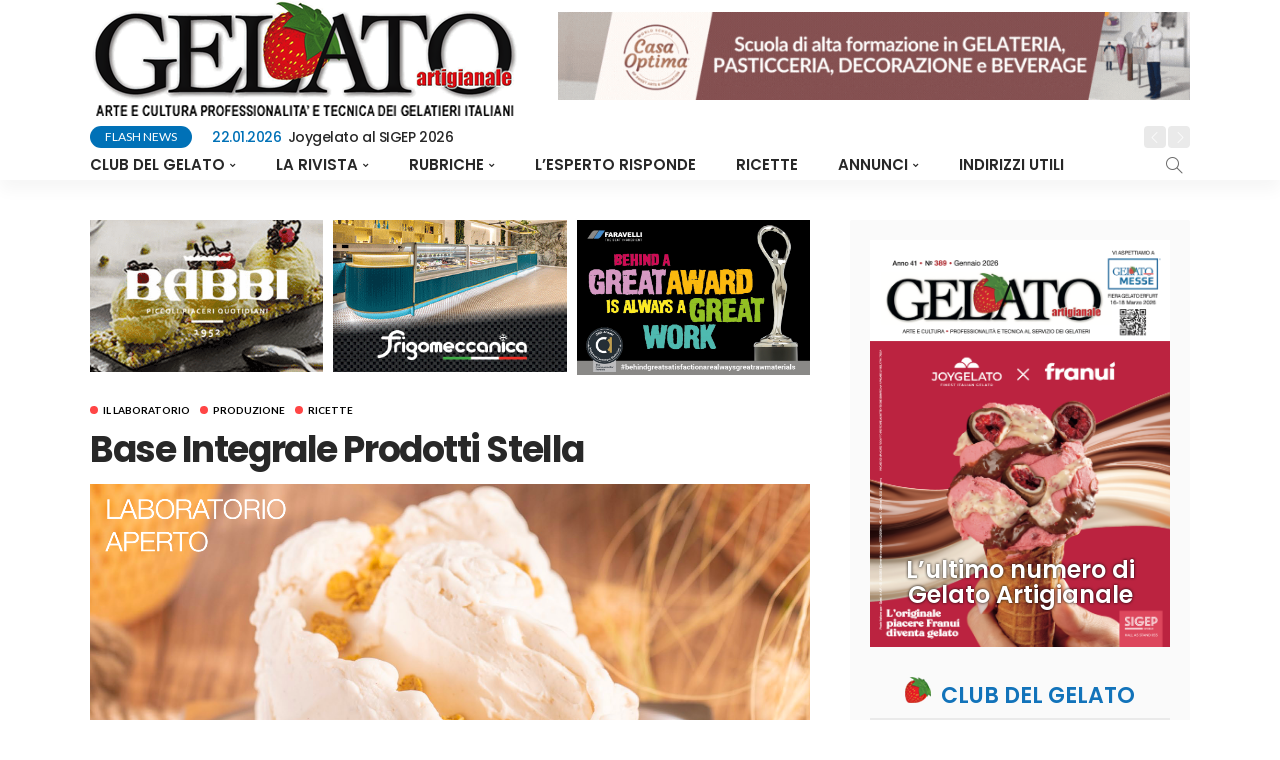

--- FILE ---
content_type: text/html; charset=UTF-8
request_url: https://www.gelatoartigianale.it/ricette/base-integrale-prodotti-stella
body_size: 13897
content:
<!DOCTYPE html>
<html lang="it-IT">
<head>
	<meta charset="UTF-8"/>
	<meta http-equiv="X-UA-Compatible" content="IE=edge">
	<meta name="viewport" content="width=device-width, initial-scale=1.0">
	<link rel="profile" href="http://gmpg.org/xfn/11"/>
	<link rel="pingback" href="https://www.gelatoartigianale.it/xmlrpc.php"/>
	<title>Base Integrale Prodotti Stella &#8211; Gelato Artigianale</title>
<script type="application/javascript">var newsmax_ruby_ajax_url = "https://www.gelatoartigianale.it/wp-admin/admin-ajax.php"</script><link rel='dns-prefetch' href='//maxcdn.bootstrapcdn.com' />
<link rel='dns-prefetch' href='//fonts.googleapis.com' />
<link rel='dns-prefetch' href='//s.w.org' />
<link rel="alternate" type="application/rss+xml" title="Gelato Artigianale &raquo; Feed" href="https://www.gelatoartigianale.it/feed" />
<link rel="apple-touch-icon" href="https://www.gelatoartigianale.it/wp-content/uploads/android-icon-72x72.png" /><meta name="msapplication-TileColor" content="#ffffff"><meta name="msapplication-TileImage" content="https://www.gelatoartigianale.it/wp-content/uploads/android-icon-144x144.png" />		<script type="text/javascript">
			window._wpemojiSettings = {"baseUrl":"https:\/\/s.w.org\/images\/core\/emoji\/11\/72x72\/","ext":".png","svgUrl":"https:\/\/s.w.org\/images\/core\/emoji\/11\/svg\/","svgExt":".svg","source":{"concatemoji":"https:\/\/www.gelatoartigianale.it\/wp-includes\/js\/wp-emoji-release.min.js?ver=4.9.28"}};
			!function(e,a,t){var n,r,o,i=a.createElement("canvas"),p=i.getContext&&i.getContext("2d");function s(e,t){var a=String.fromCharCode;p.clearRect(0,0,i.width,i.height),p.fillText(a.apply(this,e),0,0);e=i.toDataURL();return p.clearRect(0,0,i.width,i.height),p.fillText(a.apply(this,t),0,0),e===i.toDataURL()}function c(e){var t=a.createElement("script");t.src=e,t.defer=t.type="text/javascript",a.getElementsByTagName("head")[0].appendChild(t)}for(o=Array("flag","emoji"),t.supports={everything:!0,everythingExceptFlag:!0},r=0;r<o.length;r++)t.supports[o[r]]=function(e){if(!p||!p.fillText)return!1;switch(p.textBaseline="top",p.font="600 32px Arial",e){case"flag":return s([55356,56826,55356,56819],[55356,56826,8203,55356,56819])?!1:!s([55356,57332,56128,56423,56128,56418,56128,56421,56128,56430,56128,56423,56128,56447],[55356,57332,8203,56128,56423,8203,56128,56418,8203,56128,56421,8203,56128,56430,8203,56128,56423,8203,56128,56447]);case"emoji":return!s([55358,56760,9792,65039],[55358,56760,8203,9792,65039])}return!1}(o[r]),t.supports.everything=t.supports.everything&&t.supports[o[r]],"flag"!==o[r]&&(t.supports.everythingExceptFlag=t.supports.everythingExceptFlag&&t.supports[o[r]]);t.supports.everythingExceptFlag=t.supports.everythingExceptFlag&&!t.supports.flag,t.DOMReady=!1,t.readyCallback=function(){t.DOMReady=!0},t.supports.everything||(n=function(){t.readyCallback()},a.addEventListener?(a.addEventListener("DOMContentLoaded",n,!1),e.addEventListener("load",n,!1)):(e.attachEvent("onload",n),a.attachEvent("onreadystatechange",function(){"complete"===a.readyState&&t.readyCallback()})),(n=t.source||{}).concatemoji?c(n.concatemoji):n.wpemoji&&n.twemoji&&(c(n.twemoji),c(n.wpemoji)))}(window,document,window._wpemojiSettings);
		</script>
		<style type="text/css">
img.wp-smiley,
img.emoji {
	display: inline !important;
	border: none !important;
	box-shadow: none !important;
	height: 1em !important;
	width: 1em !important;
	margin: 0 .07em !important;
	vertical-align: -0.1em !important;
	background: none !important;
	padding: 0 !important;
}
</style>
<link rel='stylesheet' id='tp-sidebar-login-css'  href='https://www.gelatoartigianale.it/wp-content/plugins/tt-sidebar-login-widget/assets/css/tt-sidebar-login.css?ver=4.9.28' type='text/css' media='all' />
<link rel='stylesheet' id='newsmax_ruby_core_style-css'  href='https://www.gelatoartigianale.it/wp-content/plugins/newsmax-core/assets/style.css?ver=1.5' type='text/css' media='all' />
<link rel='stylesheet' id='sb_instagram_styles-css'  href='https://www.gelatoartigianale.it/wp-content/plugins/instagram-feed/css/sb-instagram-2-2.min.css?ver=2.4.6' type='text/css' media='all' />
<link rel='stylesheet' id='cff-css'  href='https://www.gelatoartigianale.it/wp-content/plugins/custom-facebook-feed/css/cff-style.css?ver=2.8' type='text/css' media='all' />
<link rel='stylesheet' id='sb-font-awesome-css'  href='https://maxcdn.bootstrapcdn.com/font-awesome/4.7.0/css/font-awesome.min.css?ver=4.9.28' type='text/css' media='all' />
<link rel='stylesheet' id='lity-css-css'  href='https://www.gelatoartigianale.it/wp-content/plugins/flowpaper-lite-pdf-flipbook/assets/lity/lity.min.css' type='text/css' media='all' />
<link rel='stylesheet' id='woocommerce-layout-css'  href='https://www.gelatoartigianale.it/wp-content/plugins/woocommerce/assets/css/woocommerce-layout.css?ver=3.5.4' type='text/css' media='all' />
<link rel='stylesheet' id='woocommerce-smallscreen-css'  href='https://www.gelatoartigianale.it/wp-content/plugins/woocommerce/assets/css/woocommerce-smallscreen.css?ver=3.5.4' type='text/css' media='only screen and (max-width: 768px)' />
<link rel='stylesheet' id='woocommerce-general-css'  href='https://www.gelatoartigianale.it/wp-content/plugins/woocommerce/assets/css/woocommerce.css?ver=3.5.4' type='text/css' media='all' />
<style id='woocommerce-inline-inline-css' type='text/css'>
.woocommerce form .form-row .required { visibility: visible; }
</style>
<link rel='stylesheet' id='wpflowpluscss-css'  href='https://www.gelatoartigianale.it/wp-content/plugins/wp-imageflow2/css/screen.css?ver=4.9.28' type='text/css' media='all' />
<style id='wpflowpluscss-inline-css' type='text/css'>

.wpif2-angled .wpif2_images {
	perspective: 1600px;
	transition: transform .5s, visibility .3s, width 0s;
	transform-origin: bottom left;
	ms-transform-origin: bottom left;	
}
.wpif2-angled .wpif2-left {
    transform: translate3d(0,0,0) rotateY( 45deg );
	ms-transform: translate3d(0,0,0) rotateY( 45deg );
}
.wpif2-angled .wpif2-right {
    transform: translate3d(0,0,0) rotateY( -45deg );
	ms-transform: translate3d(0,0,0) rotateY( -45deg );
}

.wpif2-topline .wpif2_image_block {
	top: 10px !important;
}

.wpif2-flip .wpif2_images, .wpif2-explode .wpif2_images {
	perspective: 1600px;
	transition: transform .5s, visibility .3s, width 0s;
	transform-origin: bottom left;
	ms-transform-origin: bottom left;	
}
.wpif2-flip .wpif2_image_block,
.wpif2-explode .wpif2_image_block {
	transform: rotateX(90deg);
	ms-transform: rotateX(90deg);
}	
.wpif2-flip .wpif2_image_block.wpif2-centered,
.wpif2-explode .wpif2_image_block.wpif2-centered {
	transform: translate3d(0,0,0) rotateX(0) rotateY(0);
	ms-transform: translate3d(0,0,0) rotateX(0) rotateY(0);
	transition: transform .5s, visibility .3s, opacity .3s, width 0s;
	display:none;
	opacity: 1;
}
.wpif2-flip .wpif2_image_block.wpif2-centered {
	transform-origin: bottom left;	
	ms-transform-origin: bottom left;	
}
.wpif2-flip .wpif2_image_block.wpif2-left {
	transform: translate3d(0,0,0) rotateX(-90deg);
	ms-transform: translate3d(0,0,0) rotateX(-90deg);
	transition: 0s;
	transform-origin: bottom left;	
	ms-transform-origin: bottom left;	
}
.wpif2-explode .wpif2_image_block.wpif2-left {
	transform: translate3d(0,400px,0) scale3d(4,4,4);
	ms-transform: translate3d(0,400px,0) scale3d(4,4,4);
	transition: 0s;
	opacity: 0;
}
.wpif2-explode .wpif2_image_block.wpif2-left .wpif2_reflection {
	display: none;
}
.wpif2-flip .wpif2_image_block.wpif2-right .wpif2_reflection,
.wpif2-explode .wpif2_image_block.wpif2-right .wpif2_reflection {
	opacity: 0;
}
.wpif2-flip .wpif2_image_block.wpif2-right,
.wpif2-explode .wpif2_image_block.wpif2-right {
	transform-origin: bottom left;
	ms-transform-origin: bottom left;
	transform: translate3d(0,0,0) rotateX( -90deg );
	ms-transform: translate3d(0,0,0) rotateX( -90deg );
	transition: transform .5s, visibility .3s, width 0s;
}

.wpif2-slideup-caption {
    position: absolute;
    background: black;
    background: rgba(0,0,0,0.75);
    color: #ccc;
    opacity: 0;
    -webkit-transition: all 0.6s ease;
    -moz-transition:    all 0.6s ease;
    -o-transition:      all 0.6s ease;
    width: 100%;
	left: 0; 
	bottom: -30%;
	text-align: center;
	padding: 10px 0;
	line-height: normal;
}

.wpif2-centered .wpif2-slideup-caption { 
	bottom: 0;
	opacity: 1;
}
		
.wpif2_image_block .wpif2-slideup-caption h4 {
    font-size: 14px;
    text-transform: none;
	margin: 0;
	padding: 0;
	color: #ccc;
}
.wpif2_image_block .wpif2-slideup-caption p {
    font-size: 12px;
	margin: 8px 0 0 0;
	padding: 0;
	color: #ccc;
}

</style>
<!--[if IE 8]>
<link rel='stylesheet' id='wpflowplus-ie8-css'  href='https://www.gelatoartigianale.it/wp-content/plugins/wp-imageflow2/css/ie8.css?ver=4.9.28' type='text/css' media='all' />
<![endif]-->
<link rel='stylesheet' id='wc-memberships-frontend-css'  href='https://www.gelatoartigianale.it/wp-content/plugins/woocommerce-memberships/assets/css/frontend/wc-memberships-frontend.min.css?ver=1.9.8' type='text/css' media='all' />
<link rel='stylesheet' id='bootstrap-css'  href='https://www.gelatoartigianale.it/wp-content/themes/newsmax/assets/external/bootstrap.css?ver=v3.3.1' type='text/css' media='all' />
<link rel='stylesheet' id='font-awesome-5-css'  href='https://www.gelatoartigianale.it/wp-content/plugins/bb-plugin/fonts/fontawesome/css/all.min.css?ver=2.2.3' type='text/css' media='all' />
<link rel='stylesheet' id='font-awesome-css'  href='https://www.gelatoartigianale.it/wp-content/plugins/bb-plugin/fonts/fontawesome/css/v4-shims.min.css?ver=2.2.3' type='text/css' media='all' />
<link rel='stylesheet' id='simple-line-icons-css'  href='https://www.gelatoartigianale.it/wp-content/themes/newsmax/assets/external/simple-line-icons.css?ver=v2.4.0' type='text/css' media='all' />
<link rel='stylesheet' id='newsmax-miscellaneous-css'  href='https://www.gelatoartigianale.it/wp-content/themes/newsmax/assets/css/miscellaneous.css?ver=1.8' type='text/css' media='all' />
<link rel='stylesheet' id='newsmax-ruby-main-css'  href='https://www.gelatoartigianale.it/wp-content/themes/newsmax/assets/css/main.css?ver=1.8' type='text/css' media='all' />
<link rel='stylesheet' id='newsmax-ruby-responsive-css'  href='https://www.gelatoartigianale.it/wp-content/themes/newsmax/assets/css/responsive.css?ver=1.8' type='text/css' media='all' />
<link rel='stylesheet' id='newsmax-ruby-style-css'  href='https://www.gelatoartigianale.it/wp-content/themes/newsmax-child/style.css?ver=1.8' type='text/css' media='all' />
<style id='newsmax-ruby-style-inline-css' type='text/css'>
.small-menu-inner > li > a, .breadcrumb-wrap, .widget-btn { font-family: Poppins;}.small-menu-inner > li > a, .widget-btn { font-weight: 600;}.small-menu-inner {font-size:15px}.small-menu-inner .sub-menu { font-family: Poppins;}.small-menu-inner .sub-menu a { font-size: 13px;}.logo-inner img {max-height: 122px;}.post-review-icon, .post-review-score, .score-bar, .review-box-wrap .post-review-info { background-color: #aa55ff;}.review-el .review-info-score { color: #aa55ff;}h1 {font-family:Poppins;}h1 {font-weight:700;}h2 {font-family:Poppins;}h2 {font-weight:700;}h3 {font-family:Poppins;}h3 {font-weight:700;}h4 {font-family:Poppins;}h4 {font-weight:700;}h5 {font-family:Poppins;}h5 {font-weight:700;}h6 {font-family:Poppins;}h6 {font-weight:700;}@media only screen and (min-width: 992px) and (max-width: 1199px) {body .post-title.is-size-0 {}body .post-title.is-size-1 {}body .post-title.is-size-2 {}body .post-title.is-size-3 {}body .post-title.is-size-4 {}}@media only screen and (max-width: 991px) {body .post-title.is-size-0 {}body .post-title.is-size-1 {}body .post-title.is-size-2 {}body .post-title.is-size-3 {}body .post-title.is-size-4 {}}@media only screen and (max-width: 767px) {body .post-title.is-size-0 {}body .post-title.is-size-1 {}body .post-title.is-size-2 {}body .post-title.is-size-3 {}body .post-title.is-size-4, .post-list-2 .post-title a, .post-list-3 .post-title a {}}@media only screen and (max-width: 767px) {body, p {}.post-excerpt p {}.entry h1 {}.entry h2 {}.entry h3 {}.entry h4 {}.entry h5 {}.entry h6 {}}.post-meta-info-duration { font-family:Lato;}.widget_recent_entries li a, .recentcomments a { font-family:Poppins;}body.woocommerce #respond input#submit, body.woocommerce a.button,div.woocommerce #respond input#submit, div.woocommerce a.button,body.woocommerce button.button, body.woocommerce input.button,div.woocommerce button.button, div.woocommerce input.button,body.woocommerce div.product form.cart .button, body ul.product_list_widget li.mini_cart_item .remove:hover,body.woocommerce .product .cart .single_add_to_cart_button, div.woocommerce ul.product_list_widget li.mini_cart_item .remove:hover,body #ruby-mini-cart .wc-forward:first-child{ background-color: #1273ba;}body.woocommerce ul.products li.product .price del,div.woocommerce ul.products li.product .price del,body.woocommerce div.product p.price del, body ul.product_list_widget li del,div.woocommerce div.product p.price del, div ul.product_list_widget li del{ color: #1273ba;}
#newsmax_ruby_navbar_widget_button-_multiwidget .widget-btn {}#newsmax_ruby_navbar_widget_button-_multiwidget .widget-btn:hover {}
</style>
<link rel='stylesheet' id='newsmax-ruby-wc-style-css'  href='https://www.gelatoartigianale.it/wp-content/themes/newsmax/woocommerce/css/wc-style.css?ver=1.8' type='text/css' media='all' />
<link rel='stylesheet' id='wpbdp-widgets-css'  href='https://www.gelatoartigianale.it/wp-content/plugins/business-directory-plugin/assets/css/widgets.min.css?ver=5.3' type='text/css' media='all' />
<link rel='stylesheet' id='jquery-lazyloadxt-spinner-css-css'  href='//www.gelatoartigianale.it/wp-content/plugins/a3-lazy-load/assets/css/jquery.lazyloadxt.spinner.css?ver=4.9.28' type='text/css' media='all' />
<link rel='stylesheet' id='a3a3_lazy_load-css'  href='//www.gelatoartigianale.it/wp-content/uploads/sass/a3_lazy_load.min.css?ver=1548846616' type='text/css' media='all' />
<link rel='stylesheet' id='redux-google-fonts-newsmax_ruby_theme_options-css'  href='https://fonts.googleapis.com/css?family=Lato%3A100%2C300%2C400%2C700%2C900%2C100italic%2C300italic%2C400italic%2C700italic%2C900italic%7CPoppins%3A700%2C500%2C400%2C600%2C300&#038;ver=1741775995' type='text/css' media='all' />
<link rel='stylesheet' id='default-styles-css'  href='https://www.gelatoartigianale.it/wp-content/plugins/business-directory-plugin/themes/default/assets/styles.css?ver=4.0.4' type='text/css' media='all' />
<link rel='stylesheet' id='awpcp-frontend-style-css'  href='https://www.gelatoartigianale.it/wp-content/plugins/another-wordpress-classifieds-plugin/resources/css/awpcpstyle.css?ver=3.8.5' type='text/css' media='all' />
<!--[if lte IE 6]>
<link rel='stylesheet' id='awpcp-frontend-style-ie-6-css'  href='https://www.gelatoartigianale.it/wp-content/plugins/another-wordpress-classifieds-plugin/resources/css/awpcpstyle-ie-6.css?ver=3.8.5' type='text/css' media='all' />
<![endif]-->
<!--[if lte IE 7]>
<link rel='stylesheet' id='awpcp-frontend-style-lte-ie-7-css'  href='https://www.gelatoartigianale.it/wp-content/plugins/another-wordpress-classifieds-plugin/resources/css/awpcpstyle-lte-ie-7.css?ver=3.8.5' type='text/css' media='all' />
<![endif]-->
<!--n2css--><script type='text/javascript' src='https://www.gelatoartigianale.it/wp-includes/js/jquery/jquery.js?ver=1.12.4'></script>
<script type='text/javascript' src='https://www.gelatoartigianale.it/wp-includes/js/jquery/jquery-migrate.min.js?ver=1.4.1'></script>
<script type='text/javascript' src='https://www.gelatoartigianale.it/wp-content/plugins/flowpaper-lite-pdf-flipbook/assets/lity/lity.min.js'></script>
<!--[if lt IE 9]>
<script type='text/javascript' src='https://www.gelatoartigianale.it/wp-content/themes/newsmax/assets/external/html5shiv.min.js?ver=3.7.3'></script>
<![endif]-->
<script type='text/javascript' src='https://www.gelatoartigianale.it/wp-content/plugins/wp-imageflow2-addons/js/wpflowplus.js?ver=1544192328'></script>
<link rel='https://api.w.org/' href='https://www.gelatoartigianale.it/wp-json/' />
<link rel="EditURI" type="application/rsd+xml" title="RSD" href="https://www.gelatoartigianale.it/xmlrpc.php?rsd" />
<link rel="wlwmanifest" type="application/wlwmanifest+xml" href="https://www.gelatoartigianale.it/wp-includes/wlwmanifest.xml" /> 
<link rel='prev' title='“Torta Riccardo” di Alberto Vitaro' href='https://www.gelatoartigianale.it/ricette/torta-riccardo-di-alberto-vitaro' />
<link rel='next' title='Icecar ha messo il turbo' href='https://www.gelatoartigianale.it/articoli/incontri/icecar-ha-messo-il-turbo' />
<meta name="generator" content="WordPress 4.9.28" />
<meta name="generator" content="WooCommerce 3.5.4" />
<link rel='shortlink' href='https://www.gelatoartigianale.it/?p=97336' />
<link rel="alternate" type="application/json+oembed" href="https://www.gelatoartigianale.it/wp-json/oembed/1.0/embed?url=https%3A%2F%2Fwww.gelatoartigianale.it%2Fricette%2Fbase-integrale-prodotti-stella" />
<link rel="alternate" type="text/xml+oembed" href="https://www.gelatoartigianale.it/wp-json/oembed/1.0/embed?url=https%3A%2F%2Fwww.gelatoartigianale.it%2Fricette%2Fbase-integrale-prodotti-stella&#038;format=xml" />
<meta property="og:title" content="Base Integrale Prodotti Stella"/><meta property="og:type" content="article"/><meta property="og:url" content="https://www.gelatoartigianale.it/ricette/base-integrale-prodotti-stella"/><meta property="og:site_name" content="Gelato Artigianale"/><meta property="og:description" content="Alla scoperta di un nuovo, eccellente prodotto della storica azienda Prodotti Stella, che va a rievocare il gusto sano e genuino della colazione classica a base di cereali, fette biscottate"/><meta property="og:image" content="https://www.gelatoartigianale.it/wp-content/uploads/Schermata-2023-11-21-alle-12.58.37.png"/>	<noscript><style>.woocommerce-product-gallery{ opacity: 1 !important; }</style></noscript>
	<link rel="canonical" href="https://www.gelatoartigianale.it/ricette/base-integrale-prodotti-stella" />
<style type="text/css" title="dynamic-css" class="options-output">.banner-wrap{background-color:#ffffff;background-repeat:no-repeat;background-size:cover;background-attachment:fixed;background-position:center center;}.footer-inner{background-color:#f2f2f2;background-repeat:no-repeat;background-size:cover;background-attachment:fixed;background-position:center center;}body,p{font-family:Lato;line-height:24px;font-weight:400;font-style:normal;color:#000000;font-size:16px;}.post-excerpt p{line-height:22px;letter-spacing:0px;color:#000000;font-size:15px;}.post-title.is-size-0{font-family:Poppins;font-weight:700;font-style:normal;}.post-title.is-size-1{font-family:Poppins;font-weight:700;font-style:normal;}.post-title.is-size-2{font-family:Poppins;font-weight:500;font-style:normal;}.post-title.is-size-3{font-family:Poppins;font-weight:500;font-style:normal;}.post-title.is-size-4{font-family:Poppins;font-weight:500;font-style:normal;}.post-cat-info{font-family:Lato;text-transform:uppercase;font-weight:700;font-style:normal;font-size:10px;}.post-meta-info{font-family:Lato;text-transform:capitalize;font-weight:400;font-style:normal;color:#aaaaaa;font-size:11px;}.post-btn a{font-family:Lato;font-weight:400;font-style:normal;font-size:11px;}.block-header-wrap,.is-block-header-style-5 .block-header-wrap{font-family:Poppins;text-transform:none;font-weight:400;font-style:normal;font-size:18px;}.widget-title, .is-block-header-style-5 .widget-title.block-title{font-family:Poppins;text-transform:none;font-weight:400;font-style:normal;font-size:16px;}.main-menu-inner > li > a{font-family:Poppins;text-transform:uppercase;font-weight:600;font-style:normal;font-size:15px;}.navbar-wrap .is-sub-default{font-family:Poppins;text-transform:capitalize;font-weight:400;font-style:normal;font-size:13px;}.topbar-wrap{font-family:Poppins;text-transform:capitalize;font-weight:300;font-style:normal;font-size:12px;}.off-canvas-nav-wrap{font-family:Poppins;text-transform:uppercase;font-weight:500;font-style:normal;}.off-canvas-nav-wrap .sub-menu a{font-family:Poppins;text-transform:uppercase;font-weight:500;font-style:normal;}.logo-wrap.is-logo-text .logo-title,.off-canvas-logo-wrap.is-logo-text .logo-text{font-family:Poppins;text-transform:none;letter-spacing:-1px;font-weight:700;font-style:normal;font-size:46px;}.site-tagline{font-family:Poppins;font-weight:400;font-style:normal;}.logo-mobile-wrap .logo-text{font-family:Poppins;text-transform:uppercase;letter-spacing:-1px;font-weight:700;font-style:normal;font-size:28px;}.entry h1{font-family:Poppins;font-weight:700;font-style:normal;}.entry h2{font-family:Poppins;font-weight:700;font-style:normal;}.entry h3{font-family:Poppins;font-weight:700;font-style:normal;}.entry h4{font-family:Poppins;font-weight:700;font-style:normal;}.entry h5{font-family:Poppins;font-weight:700;font-style:normal;}.entry h6{font-family:Poppins;font-weight:700;font-style:normal;}</style>
	<script>
      (function(i,s,o,g,r,a,m){i['GoogleAnalyticsObject']=r;i[r]=i[r]||function(){
      (i[r].q=i[r].q||[]).push(arguments)},i[r].l=1*new Date();a=s.createElement(o),
      m=s.getElementsByTagName(o)[0];a.async=1;a.src=g;m.parentNode.insertBefore(a,m)
      })(window,document,'script','https://www.google-analytics.com/analytics.js','ga');

      ga('create', 'UA-725704-20', 'auto');
      ga('send', 'pageview');

    </script>
</head>
<body class="post-template-default single single-post postid-97336 single-format-standard woocommerce-no-js membership-content access-restricted ruby-body is-holder is-site-fullwidth is-sidebar-style-1 is-breadcrumb is-tooltips is-back-top is-block-header-style-1 is-cat-style-1 is-btn-style-1 is-entry-image-popup wpbdp-with-button-styles"  itemscope  itemtype="https://schema.org/WebPage"  data-slider_autoplay="1" data-slider_play_speed="2000" >

<div class="off-canvas-wrap is-light-style is-dark-text">
	<a href="#" id="ruby-off-canvas-close-btn"><i class="ruby-close-btn"></i></a>
	<div class="off-canvas-inner">

						<div class="off-canvas-logo-wrap is-logo-image">
		<div class="logo-inner">
			<a href="https://www.gelatoartigianale.it/" class="logo" title="Gelato Artigianale">
				<img height="122" width="431" src="https://www.gelatoartigianale.it/wp-content/uploads/logo-default2-1.png" alt="Gelato Artigianale">
			</a>
		</div>
	</div>
		
					<div class="off-canvas-search">
				<form method="get" class="searchform" action="https://www.gelatoartigianale.it/">
	<div class="ruby-search">
		<span class="search-input"><input type="text" placeholder="Search and hit enter&hellip;" value="" name="s" title="search for:"/></span>
		<span class="search-submit"><input type="submit" value="" /><i class="icon-simple icon-magnifier"></i></span>
	</div>
</form>			</div><!--#search form -->
		
												<div class="off-canvas-social tooltips">
					<a class="icon-facebook" title="facebook" href="https://www.facebook.com/GELATOartigianale/" target="_blank"><i class="fa fa-facebook" aria-hidden="true"></i></a><a class="icon-instagram" title="instagram" href="https://www.instagram.com/gelatoartigianalemagazine/" target="_blank"><i class="fa fa-instagram" aria-hidden="true"></i></a>				</div>
					
					<div id="ruby-off-canvas-nav" class="off-canvas-nav-wrap">
				<div class="menu-main-menu-container"><ul id="offcanvas-menu" class="off-canvas-nav-inner"><li id="menu-item-1008" class="menu-item menu-item-type-custom menu-item-object-custom menu-item-has-children menu-item-1008"><a href="#">Club del gelato</a>
<ul class="sub-menu">
	<li id="menu-item-1010" class="menu-item menu-item-type-post_type menu-item-object-page menu-item-1010"><a href="https://www.gelatoartigianale.it/login-registrazione">Login/Registrazione</a></li>
	<li id="menu-item-1009" class="menu-item menu-item-type-post_type menu-item-object-page menu-item-1009"><a href="https://www.gelatoartigianale.it/rivista/abbonamenti">Abbonati</a></li>
</ul>
</li>
<li id="menu-item-1011" class="menu-item menu-item-type-custom menu-item-object-custom menu-item-has-children menu-item-1011"><a href="#">La rivista</a>
<ul class="sub-menu">
	<li id="menu-item-1012" class="menu-item menu-item-type-post_type menu-item-object-page menu-item-1012"><a href="https://www.gelatoartigianale.it/rivista/archivio-riviste">Archivio Riviste</a></li>
	<li id="menu-item-1014" class="menu-item menu-item-type-taxonomy menu-item-object-category menu-item-1014 is-category-3"><a href="https://www.gelatoartigianale.it/categoria/flashnews/archivio-flashnews">Flash news</a></li>
	<li id="menu-item-37712" class="menu-item menu-item-type-post_type menu-item-object-page menu-item-37712"><a href="https://www.gelatoartigianale.it/rivista/abbonamenti">Abbonati</a></li>
	<li id="menu-item-38434" class="menu-item menu-item-type-post_type menu-item-object-page menu-item-38434"><a href="https://www.gelatoartigianale.it/rivista/biblioteca">Biblioteca</a></li>
</ul>
</li>
<li id="menu-item-37885" class="menu-item menu-item-type-custom menu-item-object-custom menu-item-has-children menu-item-37885"><a href="#">Rubriche</a>
<ul class="sub-menu">
	<li id="menu-item-89801" class="menu-item menu-item-type-taxonomy menu-item-object-category menu-item-89801 is-category-106"><a href="https://www.gelatoartigianale.it/categoria/articoli/social">I Social</a></li>
	<li id="menu-item-37882" class="menu-item menu-item-type-taxonomy menu-item-object-category menu-item-37882 is-category-92"><a href="https://www.gelatoartigianale.it/categoria/articoli/opinione">L&#8217;opinione</a></li>
	<li id="menu-item-38216" class="menu-item menu-item-type-taxonomy menu-item-object-category current-post-ancestor current-menu-parent current-post-parent menu-item-38216 is-category-99"><a href="https://www.gelatoartigianale.it/categoria/articoli/produzione">Produzione</a></li>
	<li id="menu-item-37879" class="menu-item menu-item-type-taxonomy menu-item-object-category menu-item-37879 is-category-93"><a href="https://www.gelatoartigianale.it/categoria/articoli/alta-classifica">Alta classifica</a></li>
	<li id="menu-item-38214" class="menu-item menu-item-type-taxonomy menu-item-object-category menu-item-38214 is-category-98"><a href="https://www.gelatoartigianale.it/categoria/articoli/locali">Locali</a></li>
	<li id="menu-item-37883" class="menu-item menu-item-type-taxonomy menu-item-object-category menu-item-37883 is-category-94"><a href="https://www.gelatoartigianale.it/categoria/articoli/marketing">Marketing</a></li>
	<li id="menu-item-37884" class="menu-item menu-item-type-taxonomy menu-item-object-category menu-item-37884 is-category-95"><a href="https://www.gelatoartigianale.it/categoria/articoli/uomini-e-aziende">Uomini &#038; Aziende</a></li>
	<li id="menu-item-38215" class="menu-item menu-item-type-taxonomy menu-item-object-category menu-item-38215 is-category-100"><a href="https://www.gelatoartigianale.it/categoria/articoli/incontri">Incontri</a></li>
	<li id="menu-item-38391" class="menu-item menu-item-type-taxonomy menu-item-object-category menu-item-38391 is-category-101"><a href="https://www.gelatoartigianale.it/categoria/articoli/superfood">Superfood</a></li>
	<li id="menu-item-37880" class="menu-item menu-item-type-taxonomy menu-item-object-category menu-item-37880 is-category-97"><a href="https://www.gelatoartigianale.it/categoria/articoli/correva-anno">Correva l&#8217;anno</a></li>
	<li id="menu-item-39875" class="menu-item menu-item-type-taxonomy menu-item-object-category current-post-ancestor menu-item-39875 is-category-96"><a href="https://www.gelatoartigianale.it/categoria/articoli/speciali-articoli">Gli speciali</a></li>
</ul>
</li>
<li id="menu-item-452" class="menu-item menu-item-type-taxonomy menu-item-object-category menu-item-452 is-category-5"><a href="https://www.gelatoartigianale.it/categoria/esperto-risponde/domande-risposte">L&#8217;esperto risponde</a></li>
<li id="menu-item-2611" class="menu-item menu-item-type-post_type menu-item-object-page menu-item-2611"><a href="https://www.gelatoartigianale.it/ricette">Ricette</a></li>
<li id="menu-item-2568" class="menu-item menu-item-type-custom menu-item-object-custom menu-item-has-children menu-item-2568"><a href="#">Annunci</a>
<ul class="sub-menu">
	<li id="menu-item-37600" class="menu-item menu-item-type-post_type menu-item-object-page menu-item-37600"><a href="https://www.gelatoartigianale.it/portobello/annunci-cerco-offro">Annunci cerco/offro</a></li>
	<li id="menu-item-2569" class="menu-item menu-item-type-post_type menu-item-object-page menu-item-2569"><a href="https://www.gelatoartigianale.it/portobello/inserimento-annuncio">Pubblica annuncio</a></li>
</ul>
</li>
<li id="menu-item-37604" class="menu-item menu-item-type-post_type menu-item-object-page menu-item-37604"><a href="https://www.gelatoartigianale.it/indirizzi-utili">Indirizzi Utili</a></li>
<li id="menu-item-37673" class="menu-item menu-item-type-custom menu-item-object-custom menu-item-37673"><a title="Il tuo account" href="/mio-account/edit-account/"> </a></li>
</ul></div>			</div>
		
			</div>
</div><!--#off-canvas --><div id="ruby-site" class="site-outer">
	<div class="header-wrap header-style-1">
	<div class="header-inner">
		


		
		<div class="banner-wrap clearfix">
			<div class="ruby-container">
				<div class="banner-inner container-inner clearfix">
					<div class="logo-wrap is-logo-image"  itemscope  itemtype="https://schema.org/Organization" >
	<div class="logo-inner">
						<a href="https://www.gelatoartigianale.it/" class="logo" title="Gelato Artigianale">
				<img height="122" width="431" src="https://www.gelatoartigianale.it/wp-content/uploads/logo-default2-1.png" alt="Gelato Artigianale">
			</a>
				</div>

	
</div>
										<div class="header-ad-wrap is-custom-ad">
	<div class="header-ad-inner">
		<a class="header-ad-image adv-banner" data-cliente='MEC3' href="https://school.casaoptima.com/it/corsi?mtm_campaign=gelato-artigianale&mtm_source=referral&mtm_medium=banner" target="_blank">
			<img src="/wp-content/uploads/Blue-Pink-Modern-Special-Offer-Sale-Banner-720-×-100-px.gif" alt="Casa Optima">
		</a>
	</div>
</div>				</div>
			</div>
		</div><!--#banner wrap-->
		
		<div class="breaking-news-wrap">
	<div class="ruby-container">
		<div class="breaking-news-inner container-inner clearfix">
			<div class="breaking-news-left">
				<div class="breaking-news-title">
					<span class="headline"><a href="/categoria/flashnews/archivio-flashnews" title="Vedi tutte le Flash news">flash news</a></span>
					<i class="mobile-headline fa fa-bolt"></i>
				</div>
				<div class="breaking-news-content">
											<div class="breaking-news-loader"></div>
						<div id="ruby-breaking-news" class="breaking-news-content-inner slider-init">

																							<article class="post-wrap post-breaking-news">
									<h2 class="post-title entry-title is-size-4"><a class="post-title-link" href="https://www.gelatoartigianale.it/flashnews/archivio-flashnews/il-treno-di-cioccolato-piu-lungo-del-mondo-arriva-a-milano" rel="bookmark" title="Il treno di cioccolato più lungo del mondo arriva a Milano"><span>26.01.2026</span>Il treno di cioccolato più lungo del mondo arriva a Milano</a></h2>								</article>
																							<article class="post-wrap post-breaking-news">
									<h2 class="post-title entry-title is-size-4"><a class="post-title-link" href="https://www.gelatoartigianale.it/flashnews/archivio-flashnews/joygelato-al-sigep-2026" rel="bookmark" title="Joygelato al SIGEP 2026"><span>22.01.2026</span>Joygelato al SIGEP 2026</a></h2>								</article>
																							<article class="post-wrap post-breaking-news">
									<h2 class="post-title entry-title is-size-4"><a class="post-title-link" href="https://www.gelatoartigianale.it/flashnews/archivio-flashnews/casa-optima-a-sigep-2026-linnovazione-come-motore-di-crescita" rel="bookmark" title="CASA OPTIMA A SIGEP 2026 L’INNOVAZIONE COME MOTORE DI CRESCITA"><span>22.01.2026</span>CASA OPTIMA A SIGEP 2026 L’INNOVAZIONE COME MOTORE DI CRESCITA</a></h2>								</article>
																							<article class="post-wrap post-breaking-news">
									<h2 class="post-title entry-title is-size-4"><a class="post-title-link" href="https://www.gelatoartigianale.it/flashnews/archivio-flashnews/giuso-e-a-p-e-i-un-sodalizio-nel-segno-delleccellenza" rel="bookmark" title="GIUSO E A.P.E.I. UN SODALIZIO NEL SEGNO DELL&#8217;ECCELLENZA"><span>15.01.2026</span>GIUSO E A.P.E.I. UN SODALIZIO NEL SEGNO DELL&#8217;ECCELLENZA</a></h2>								</article>
																							<article class="post-wrap post-breaking-news">
									<h2 class="post-title entry-title is-size-4"><a class="post-title-link" href="https://www.gelatoartigianale.it/flashnews/archivio-flashnews/faravelli-lancia-stand-out" rel="bookmark" title="FARAVELLI LANCIA “STAND OUT”"><span>14.01.2026</span>FARAVELLI LANCIA “STAND OUT”</a></h2>								</article>
							
						</div>
									</div>
			</div>

					</div>
	</div>
</div>

		
		<div class="navbar-outer clearfix">
			<div class="navbar-wrap">
				<div class="ruby-container">
					<div class="navbar-inner container-inner clearfix">
						<div class="navbar-mobile">
							<div class="off-canvas-btn-wrap">
	<div class="off-canvas-btn">
		<a href="#" class="ruby-toggle" title="off-canvas button">
			<span class="icon-toggle"></span>
		</a>
	</div>
</div>
							
	<div class="logo-mobile-wrap is-logo-image">
		<a href="https://www.gelatoartigianale.it/" class="logo-mobile" title="Gelato Artigianale">
			<img height="90" width="300" src="https://www.gelatoartigianale.it/wp-content/uploads/logo-mobile.png" alt="Gelato Artigianale">
		</a>
	</div>


						</div><!--#mobile -->
						<div class="navbar-left">
														<nav id="ruby-main-menu" class="main-menu-wrap"  itemscope  itemtype="https://schema.org/SiteNavigationElement" >
	<div class="menu-main-menu-container"><ul id="main-menu" class="main-menu-inner"><li class="menu-item menu-item-type-custom menu-item-object-custom menu-item-has-children menu-item-1008"><a href="#">Club del gelato</a><ul class="sub-menu is-sub-default">	<li class="menu-item menu-item-type-post_type menu-item-object-page menu-item-1010"><a href="https://www.gelatoartigianale.it/login-registrazione">Login/Registrazione</a></li>	<li class="menu-item menu-item-type-post_type menu-item-object-page menu-item-1009"><a href="https://www.gelatoartigianale.it/rivista/abbonamenti">Abbonati</a></li></ul></li><li class="menu-item menu-item-type-custom menu-item-object-custom menu-item-has-children menu-item-1011"><a href="#">La rivista</a><ul class="sub-menu is-sub-default">	<li class="menu-item menu-item-type-post_type menu-item-object-page menu-item-1012"><a href="https://www.gelatoartigianale.it/rivista/archivio-riviste">Archivio Riviste</a></li>	<li class="menu-item menu-item-type-taxonomy menu-item-object-category menu-item-1014 is-category-3"><a href="https://www.gelatoartigianale.it/categoria/flashnews/archivio-flashnews">Flash news</a></li>	<li class="menu-item menu-item-type-post_type menu-item-object-page menu-item-37712"><a href="https://www.gelatoartigianale.it/rivista/abbonamenti">Abbonati</a></li>	<li class="menu-item menu-item-type-post_type menu-item-object-page menu-item-38434"><a href="https://www.gelatoartigianale.it/rivista/biblioteca">Biblioteca</a></li></ul></li><li class="menu-item menu-item-type-custom menu-item-object-custom menu-item-has-children menu-item-37885"><a href="#">Rubriche</a><ul class="sub-menu is-sub-default">	<li class="menu-item menu-item-type-taxonomy menu-item-object-category menu-item-89801 is-category-106"><a href="https://www.gelatoartigianale.it/categoria/articoli/social">I Social</a></li>	<li class="menu-item menu-item-type-taxonomy menu-item-object-category menu-item-37882 is-category-92"><a href="https://www.gelatoartigianale.it/categoria/articoli/opinione">L&#8217;opinione</a></li>	<li class="menu-item menu-item-type-taxonomy menu-item-object-category current-post-ancestor current-menu-parent current-post-parent menu-item-38216 is-category-99"><a href="https://www.gelatoartigianale.it/categoria/articoli/produzione">Produzione</a></li>	<li class="menu-item menu-item-type-taxonomy menu-item-object-category menu-item-37879 is-category-93"><a href="https://www.gelatoartigianale.it/categoria/articoli/alta-classifica">Alta classifica</a></li>	<li class="menu-item menu-item-type-taxonomy menu-item-object-category menu-item-38214 is-category-98"><a href="https://www.gelatoartigianale.it/categoria/articoli/locali">Locali</a></li>	<li class="menu-item menu-item-type-taxonomy menu-item-object-category menu-item-37883 is-category-94"><a href="https://www.gelatoartigianale.it/categoria/articoli/marketing">Marketing</a></li>	<li class="menu-item menu-item-type-taxonomy menu-item-object-category menu-item-37884 is-category-95"><a href="https://www.gelatoartigianale.it/categoria/articoli/uomini-e-aziende">Uomini &#038; Aziende</a></li>	<li class="menu-item menu-item-type-taxonomy menu-item-object-category menu-item-38215 is-category-100"><a href="https://www.gelatoartigianale.it/categoria/articoli/incontri">Incontri</a></li>	<li class="menu-item menu-item-type-taxonomy menu-item-object-category menu-item-38391 is-category-101"><a href="https://www.gelatoartigianale.it/categoria/articoli/superfood">Superfood</a></li>	<li class="menu-item menu-item-type-taxonomy menu-item-object-category menu-item-37880 is-category-97"><a href="https://www.gelatoartigianale.it/categoria/articoli/correva-anno">Correva l&#8217;anno</a></li>	<li class="menu-item menu-item-type-taxonomy menu-item-object-category current-post-ancestor menu-item-39875 is-category-96"><a href="https://www.gelatoartigianale.it/categoria/articoli/speciali-articoli">Gli speciali</a></li></ul></li><li class="menu-item menu-item-type-taxonomy menu-item-object-category menu-item-452 is-category-5"><a href="https://www.gelatoartigianale.it/categoria/esperto-risponde/domande-risposte">L&#8217;esperto risponde</a></li><li class="menu-item menu-item-type-post_type menu-item-object-page menu-item-2611"><a href="https://www.gelatoartigianale.it/ricette">Ricette</a></li><li class="menu-item menu-item-type-custom menu-item-object-custom menu-item-has-children menu-item-2568"><a href="#">Annunci</a><ul class="sub-menu is-sub-default">	<li class="menu-item menu-item-type-post_type menu-item-object-page menu-item-37600"><a href="https://www.gelatoartigianale.it/portobello/annunci-cerco-offro">Annunci cerco/offro</a></li>	<li class="menu-item menu-item-type-post_type menu-item-object-page menu-item-2569"><a href="https://www.gelatoartigianale.it/portobello/inserimento-annuncio">Pubblica annuncio</a></li></ul></li><li class="menu-item menu-item-type-post_type menu-item-object-page menu-item-37604"><a href="https://www.gelatoartigianale.it/indirizzi-utili">Indirizzi Utili</a></li><li class="menu-item menu-item-type-custom menu-item-object-custom menu-item-37673"><a title="Il tuo account" href="/mio-account/edit-account/"> </a></li></ul></div></nav>						</div><!--#left navbar -->

						<div class="navbar-right">
														<div class="navbar-search">
	<a href="#" id="ruby-navbar-search-icon" data-mfp-src="#ruby-header-search-popup" data-effect="mpf-ruby-effect header-search-popup-outer" title="search" class="navbar-search-icon">
		<i class="icon-simple icon-magnifier"></i>
	</a><!--#navbar search button-->
</div>
													</div>
					</div>
				</div>
			</div>
		</div>
	</div>
	<div id="ruby-header-search-popup" class="header-search-popup mfp-hide mfp-animation">
	<div class="header-search-popup-inner is-light-text">
		<form class="search-form" method="get" action="https://www.gelatoartigianale.it/">
			<fieldset>
				<input id="ruby-search-input" type="text" class="field" name="s" value="" placeholder="Type to search&hellip;" autocomplete="off">
				<button type="submit" value="" class="btn"><i class="icon-simple icon-magnifier" aria-hidden="true"></i></button>
			</fieldset>
			<div class="header-search-result"></div>
		</form>
	</div>
</div></div>	<div class="site-wrap">
		<div class="site-mask"></div>
		<div class="site-inner"><div class="single-post-outer clearfix"><article class="single-post-wrap single-post-1 is-single-left post-97336 post type-post status-publish format-standard has-post-thumbnail hentry category-laboratorio category-produzione category-ricette membership-content access-restricted"  itemscope  itemtype="https://schema.org/Article" ><div class="ruby-page-wrap ruby-section row is-sidebar-right ruby-container single-wrap"><div class="ruby-content-wrap single-inner col-sm-8 col-xs-12 content-with-sidebar" ><div class="custom-include custom-include1"><div class="shortcode-row row clearfix"><div class="shortcode-col col-sm-4 col-sx-12"><div class='code-block code-block-19' style='margin: 8px 0; clear: both;'>
<div class="adv-banner" data-cliente='Babbi'><a href="http://www.babbi.com" target="_blank"><img class="lazy lazy-hidden" src="//www.gelatoartigianale.it/wp-content/plugins/a3-lazy-load/assets/images/lazy_placeholder.gif" data-lazy-type="image" data-src="/wp-content/uploads/Babbi.gif"></a></div></div></div> <div class="shortcode-col col-sm-4 col-sx-12"><div class='code-block code-block-20' style='margin: 8px 0; clear: both;'>
<div class="adv-banner" data-cliente='Frigomeccanica'><a href="https://www.frigomeccanica.com" target="_blank"><img class="lazy lazy-hidden" src="//www.gelatoartigianale.it/wp-content/plugins/a3-lazy-load/assets/images/lazy_placeholder.gif" data-lazy-type="image" data-src="/wp-content/uploads/GELATO-ARTIGIANALE-2022-10_-banner-laterale-335X218.gif"></a></div></div></div> <div class="shortcode-col col-sm-4 col-sx-12"><div class='code-block code-block-6' style=''>
<div class="adv-banner" data-cliente='Faravelli'><a href="https://www.faravelli.it/" target="_blank"><img class="lazy lazy-hidden" src="//www.gelatoartigianale.it/wp-content/plugins/a3-lazy-load/assets/images/lazy_placeholder.gif" data-lazy-type="image" data-src="/wp-content/uploads/faravelli-the-communicator-awards.jpg"></a></div></div></div></div>
</div><div class="single-post-header"><div class="post-cat-info single-post-cat-info"><a class="cat-info-el cat-info-id-85" href="https://www.gelatoartigianale.it/categoria/articoli/speciali-articoli/laboratorio" title="Il laboratorio">Il laboratorio</a><a class="cat-info-el cat-info-id-99" href="https://www.gelatoartigianale.it/categoria/articoli/produzione" title="Produzione">Produzione</a><a class="cat-info-el cat-info-id-10" href="https://www.gelatoartigianale.it/categoria/ricette" title="Ricette">Ricette</a></div><h1 class="single-title post-title entry-title is-size-1">Base Integrale Prodotti Stella</h1><div class="single-post-meta-info clearfix is-hide-fulldate"><div class="single-post-meta-info-inner"><div class="post-meta-info is-show-icon"><span class="meta-info-el meta-info-date"><i class="icon-simple icon-clock"></i><time class="date published" datetime="2023-11-21T13:45:14+00:00">21 Novembre 2023</time></span><!--#meta info date--></div></div></div><div class="single-post-thumb-outer"><div class="post-thumb"><img width="1616" height="1358" src="//www.gelatoartigianale.it/wp-content/plugins/a3-lazy-load/assets/images/lazy_placeholder.gif" data-lazy-type="image" data-src="https://www.gelatoartigianale.it/wp-content/uploads/Schermata-2023-11-21-alle-12.58.37.png" class="lazy lazy-hidden attachment-full size-full wp-post-image" alt="" srcset="" data-srcset="https://www.gelatoartigianale.it/wp-content/uploads/Schermata-2023-11-21-alle-12.58.37.png 1616w, https://www.gelatoartigianale.it/wp-content/uploads/Schermata-2023-11-21-alle-12.58.37-150x126.png 150w, https://www.gelatoartigianale.it/wp-content/uploads/Schermata-2023-11-21-alle-12.58.37-300x252.png 300w, https://www.gelatoartigianale.it/wp-content/uploads/Schermata-2023-11-21-alle-12.58.37-768x645.png 768w, https://www.gelatoartigianale.it/wp-content/uploads/Schermata-2023-11-21-alle-12.58.37-1024x861.png 1024w, https://www.gelatoartigianale.it/wp-content/uploads/Schermata-2023-11-21-alle-12.58.37-600x504.png 600w" sizes="(max-width: 1616px) 100vw, 1616px" /></div></div></div><div class="single-post-body"><div class="entry single-entry"><p>Alla scoperta di un nuovo, eccellente prodotto della storica azienda Prodotti Stella, che va a rievocare il gusto sano e genuino della colazione classica a base di cereali, fette biscottate e marmellata. Abbiamo testato questa base con diversi abbinamenti, ottenendo sempre risultati molto soddisfacenti.  I cereali sono sempre più presenti nell’alimentazione quotidiana e vengono scelti [&hellip;]</p>
<div class="woocommerce">
<div class="woocommerce-info wc-memberships-restriction-message wc-memberships-message wc-memberships-content-restricted-message">
<div class="box-registrati box-registrati-abbonato">Se sei un abbonato alla rivista online <a href="https://www.gelatoartigianale.it/mio-account?wcm_redirect_to=post&#038;wcm_redirect_id=97336">accedi</a> con le tue credenziali, oppure acquista <span class="wc-memberships-products-grant-access"><a href="https://www.gelatoartigianale.it/prodotto/abbonamento-rivista-online">Abbonamento Gelato Artigianale online</a>, <a href="https://www.gelatoartigianale.it/prodotto/abbonamento-rivista-gelatoartigianale?attribute_paese-di-ricezione=ITALIA+%2B+Rivista+online">Abbonamento rivista Gelato Artigianale &ndash; ITALIA + Rivista online</a>, <a href="https://www.gelatoartigianale.it/prodotto/abbonamento-rivista-online">Abbonamento Gelato Artigianale online</a> or <a href="https://www.gelatoartigianale.it/prodotto/abbonamento-rivista-gelatoartigianale?attribute_paese-di-ricezione=ITALIA+%2B+Rivista+online">Abbonamento rivista Gelato Artigianale &ndash; ITALIA + Rivista online</a></span> per poter scaricare l&#8217;ultimo numero di Gelato Artigianale e abilitare l&#8217;accesso al nostro archivio riviste.</div>
</div>
</div>
<div class="single-post-tag-outer post-title is-size-4"></div></div><div class="custom-include custom-include2"><div class="shortcode-row row clearfix"><div class="shortcode-col col-sm-4 col-sx-12"><div class='code-block code-block-7' style='margin: 0px; clear: both;'>
<div class="adv-banner" data-cliente='Checchin'><a href="https://checchin.eu" target="_blank"><img class="lazy lazy-hidden" src="//www.gelatoartigianale.it/wp-content/plugins/a3-lazy-load/assets/images/lazy_placeholder.gif" data-lazy-type="image" data-src="/wp-content/uploads/BANNER-LATERALE.gif"></a></div></div></div>
<div class="shortcode-col col-sm-4 col-sx-12"><div class='code-block code-block-8' style='margin: 0px; clear: both;'>
<div class="adv-banner" data-cliente='sigep'><a href="https://www.sigep.it/it/sigep/presentazione?utm_source=banner&utm_medium=referral&utm_campaign=gelatoartigianale" target="_blank"><img class="lazy lazy-hidden" src="//www.gelatoartigianale.it/wp-content/plugins/a3-lazy-load/assets/images/lazy_placeholder.gif" data-lazy-type="image" data-src="/wp-content/uploads/SIGEP26_335x218_din_ita-1.gif"></a></div>
</div></div>
<div class="shortcode-col col-sm-4 col-sx-12"><div class='code-block code-block-9' style='margin: 8px 0; clear: both;'>
<div class="adv-banner" data-cliente='Fugar'><a href="https://www.fugar.it" target="_blank"><img class="lazy lazy-hidden" src="//www.gelatoartigianale.it/wp-content/plugins/a3-lazy-load/assets/images/lazy_placeholder.gif" data-lazy-type="image" data-src="/wp-content/uploads/Banner_Fugar.gif"></a></div></div></div></div>
</div><meta itemscope itemprop="mainEntityOfPage" itemType="https://schema.org/WebPage" itemid="https://www.gelatoartigianale.it/ricette/base-integrale-prodotti-stella"/><meta itemprop="headline " content="Base Integrale Prodotti Stella"><span style="display: none;" itemprop="author" itemscope itemtype="https://schema.org/Person"><meta itemprop="name" content="simonamaggi"></span><span style="display: none;" itemprop="image" itemscope itemtype="https://schema.org/ImageObject"><meta itemprop="url" content="https://www.gelatoartigianale.it/wp-content/uploads/Schermata-2023-11-21-alle-12.58.37.png"><meta itemprop="width" content="1616"><meta itemprop="height" content="1358"></span><span style="display: none;" itemprop="publisher" itemscope itemtype="https://schema.org/Organization"><span style="display: none;" itemprop="logo" itemscope itemtype="https://schema.org/ImageObject"><meta itemprop="url" content="https://www.gelatoartigianale.it/wp-content/uploads/logo-default2-1.png"></span><meta itemprop="name" content="simonamaggi"></span><meta itemprop="datePublished" content="2023-11-21T13:45:14+00:00"/><meta itemprop="dateModified" content="2023-11-21T13:45:14+00:00"/><div class="custom-include custom-include3"><div class="shortcode-row row clearfix"><div class="shortcode-col col-sm-4 col-sx-12"></div>
<div class="shortcode-col col-sm-4 col-sx-12"></div>
<div class="shortcode-col col-sm-4 col-sx-12"></div></div>
</div></div><div class="single-post-box-outer"><nav class="single-post-box single-post-box-nav clearfix row"><div class="col-sm-6 col-xs-12 nav-el nav-left"><div class="nav-arrow"><i class="fa fa-angle-left"></i><span class="nav-sub-title">articolo precedente</span></div><h3 class="post-title is-size-4"><a href="https://www.gelatoartigianale.it/ricette/torta-riccardo-di-alberto-vitaro" rel="bookmark" title="“Torta Riccardo” di Alberto Vitaro">“Torta Riccardo” di Alberto Vitaro</a></h3></div><div class="col-sm-6 col-xs-12 nav-el nav-right"><div class="nav-arrow"><span class="nav-sub-title">articolo successivo</span><i class="fa fa-angle-right"></i></div><h3 class="post-title is-size-4"><a href="https://www.gelatoartigianale.it/ricette/base-zero-alvena" rel="bookmark" title="Base Zero Alvena">Base Zero Alvena</a></h3></div></nav><div class="single-post-box single-post-box-comment"><div class="box-comment-content"></div></div><div class="single-post-box-related clearfix box-related-1"><div class="box-related-header block-header-wrap"><div class="block-header-inner"><div class="block-title"><h3>Altri articoli in questa categoria</h3></div></div></div><div class="box-related-content row"><div class="post-outer col-sm-6 col-xs-12"><article class="post-wrap post-grid post-grid-2"><div class="post-header"><div class="post-thumb-outer"><div class="post-thumb is-image"><a href="https://www.gelatoartigianale.it/articoli/speciali-articoli/laboratorio/tartufone" title="TARTUFONE" rel="bookmark"><span class="thumbnail-resize"><img width="364" height="225" src="//www.gelatoartigianale.it/wp-content/plugins/a3-lazy-load/assets/images/lazy_placeholder.gif" data-lazy-type="image" data-src="https://www.gelatoartigianale.it/wp-content/uploads/Screenshot-2026-01-08-alle-17.25.14-364x225.png" class="lazy lazy-hidden attachment-newsmax_ruby_crop_364x225 size-newsmax_ruby_crop_364x225 wp-post-image" alt="" /></span></a></div></div><!--#thumb outer--></div><div class="post-body"><h2 class="post-title entry-title is-size-3"><a class="post-title-link" href="https://www.gelatoartigianale.it/articoli/speciali-articoli/laboratorio/tartufone" rel="bookmark" title="TARTUFONE">TARTUFONE</a></h2><div class="post-btn"><a class="btn" href="https://www.gelatoartigianale.it/articoli/speciali-articoli/laboratorio/tartufone" rel="bookmark" title="TARTUFONE">Leggi di più</a></div></div><!--#post body--></article></div><div class="post-outer col-sm-6 col-xs-12"><article class="post-wrap post-grid post-grid-2"><div class="post-header"><div class="post-thumb-outer"><div class="post-thumb is-image"><a href="https://www.gelatoartigianale.it/ricette/ice-cream-snack-gelato-arachide-e-caramello" title="ICE CREAM SNACK GELATO ARACHIDE E CARAMELLO" rel="bookmark"><span class="thumbnail-resize"><img width="364" height="225" src="//www.gelatoartigianale.it/wp-content/plugins/a3-lazy-load/assets/images/lazy_placeholder.gif" data-lazy-type="image" data-src="https://www.gelatoartigianale.it/wp-content/uploads/Screenshot-2026-01-09-alle-08.44.10-364x225.png" class="lazy lazy-hidden attachment-newsmax_ruby_crop_364x225 size-newsmax_ruby_crop_364x225 wp-post-image" alt="" /></span></a></div></div><!--#thumb outer--></div><div class="post-body"><h2 class="post-title entry-title is-size-3"><a class="post-title-link" href="https://www.gelatoartigianale.it/ricette/ice-cream-snack-gelato-arachide-e-caramello" rel="bookmark" title="ICE CREAM SNACK GELATO ARACHIDE E CARAMELLO">ICE CREAM SNACK GELATO ARACHIDE E CARAMELLO</a></h2><div class="post-btn"><a class="btn" href="https://www.gelatoartigianale.it/ricette/ice-cream-snack-gelato-arachide-e-caramello" rel="bookmark" title="ICE CREAM SNACK GELATO ARACHIDE E CARAMELLO">Leggi di più</a></div></div><!--#post body--></article></div><div class="post-outer col-sm-6 col-xs-12"><article class="post-wrap post-grid post-grid-2"><div class="post-header"><div class="post-thumb-outer"><div class="post-thumb is-image"><a href="https://www.gelatoartigianale.it/articoli/speciali-articoli/laboratorio/orasi-gelato-gusto-biscotto-cremoso-vegetale-sorprendente" title="ORASÌ GELATO GUSTO BISCOTTO: CREMOSO, VEGETALE, SORPRENDENTE" rel="bookmark"><span class="thumbnail-resize"><img width="364" height="225" src="//www.gelatoartigianale.it/wp-content/plugins/a3-lazy-load/assets/images/lazy_placeholder.gif" data-lazy-type="image" data-src="https://www.gelatoartigianale.it/wp-content/uploads/Screenshot-2026-01-08-alle-14.27.52-364x225.png" class="lazy lazy-hidden attachment-newsmax_ruby_crop_364x225 size-newsmax_ruby_crop_364x225 wp-post-image" alt="" /></span></a></div></div><!--#thumb outer--></div><div class="post-body"><h2 class="post-title entry-title is-size-3"><a class="post-title-link" href="https://www.gelatoartigianale.it/articoli/speciali-articoli/laboratorio/orasi-gelato-gusto-biscotto-cremoso-vegetale-sorprendente" rel="bookmark" title="ORASÌ GELATO GUSTO BISCOTTO: CREMOSO, VEGETALE, SORPRENDENTE">ORASÌ GELATO GUSTO BISCOTTO: CREMOSO, VEGETALE, SORPRENDENTE</a></h2><div class="post-btn"><a class="btn" href="https://www.gelatoartigianale.it/articoli/speciali-articoli/laboratorio/orasi-gelato-gusto-biscotto-cremoso-vegetale-sorprendente" rel="bookmark" title="ORASÌ GELATO GUSTO BISCOTTO: CREMOSO, VEGETALE, SORPRENDENTE">Leggi di più</a></div></div><!--#post body--></article></div><div class="post-outer col-sm-6 col-xs-12"><article class="post-wrap post-grid post-grid-2"><div class="post-header"><div class="post-thumb-outer"><div class="post-thumb is-image"><a href="https://www.gelatoartigianale.it/articoli/speciali-articoli/laboratorio/variegato-fragoline-idea-gelato" title="VARIEGATO FRAGOLINE IDEA GELATO" rel="bookmark"><span class="thumbnail-resize"><img width="364" height="225" src="//www.gelatoartigianale.it/wp-content/plugins/a3-lazy-load/assets/images/lazy_placeholder.gif" data-lazy-type="image" data-src="https://www.gelatoartigianale.it/wp-content/uploads/Screenshot-2026-01-08-alle-12.28.46-364x225.png" class="lazy lazy-hidden attachment-newsmax_ruby_crop_364x225 size-newsmax_ruby_crop_364x225 wp-post-image" alt="" /></span></a></div></div><!--#thumb outer--></div><div class="post-body"><h2 class="post-title entry-title is-size-3"><a class="post-title-link" href="https://www.gelatoartigianale.it/articoli/speciali-articoli/laboratorio/variegato-fragoline-idea-gelato" rel="bookmark" title="VARIEGATO FRAGOLINE IDEA GELATO">VARIEGATO FRAGOLINE IDEA GELATO</a></h2><div class="post-btn"><a class="btn" href="https://www.gelatoartigianale.it/articoli/speciali-articoli/laboratorio/variegato-fragoline-idea-gelato" rel="bookmark" title="VARIEGATO FRAGOLINE IDEA GELATO">Leggi di più</a></div></div><!--#post body--></article></div><div class="post-outer col-sm-6 col-xs-12"><article class="post-wrap post-grid post-grid-2"><div class="post-header"><div class="post-thumb-outer"><div class="post-thumb is-image"><a href="https://www.gelatoartigianale.it/articoli/speciali-articoli/laboratorio/base-fructital-fructifruit-50" title="BASE FRUCTITAL FRUCTIFRUIT 50" rel="bookmark"><span class="thumbnail-resize"><img width="364" height="225" src="//www.gelatoartigianale.it/wp-content/plugins/a3-lazy-load/assets/images/lazy_placeholder.gif" data-lazy-type="image" data-src="https://www.gelatoartigianale.it/wp-content/uploads/Screenshot-2026-01-08-alle-12.42.22-364x225.png" class="lazy lazy-hidden attachment-newsmax_ruby_crop_364x225 size-newsmax_ruby_crop_364x225 wp-post-image" alt="" /></span></a></div></div><!--#thumb outer--></div><div class="post-body"><h2 class="post-title entry-title is-size-3"><a class="post-title-link" href="https://www.gelatoartigianale.it/articoli/speciali-articoli/laboratorio/base-fructital-fructifruit-50" rel="bookmark" title="BASE FRUCTITAL FRUCTIFRUIT 50">BASE FRUCTITAL FRUCTIFRUIT 50</a></h2><div class="post-btn"><a class="btn" href="https://www.gelatoartigianale.it/articoli/speciali-articoli/laboratorio/base-fructital-fructifruit-50" rel="bookmark" title="BASE FRUCTITAL FRUCTIFRUIT 50">Leggi di più</a></div></div><!--#post body--></article></div><div class="post-outer col-sm-6 col-xs-12"><article class="post-wrap post-grid post-grid-2"><div class="post-header"><div class="post-thumb-outer"><div class="post-thumb is-image"><a href="https://www.gelatoartigianale.it/articoli/speciali-articoli/laboratorio/orasi-gelato-soia-senza-zuccheri-aggiunti-per-un-gelato-alla-nocciola-delizioso" title="ORASÌ GELATO SOIA SENZA ZUCCHERI AGGIUNTI, PER UN GELATO ALLA NOCCIOLA DELIZIOSO" rel="bookmark"><span class="thumbnail-resize"><img width="364" height="225" src="//www.gelatoartigianale.it/wp-content/plugins/a3-lazy-load/assets/images/lazy_placeholder.gif" data-lazy-type="image" data-src="https://www.gelatoartigianale.it/wp-content/uploads/Screenshot-2025-11-07-alle-10.31.44-364x225.png" class="lazy lazy-hidden attachment-newsmax_ruby_crop_364x225 size-newsmax_ruby_crop_364x225 wp-post-image" alt="" /></span></a></div></div><!--#thumb outer--></div><div class="post-body"><h2 class="post-title entry-title is-size-3"><a class="post-title-link" href="https://www.gelatoartigianale.it/articoli/speciali-articoli/laboratorio/orasi-gelato-soia-senza-zuccheri-aggiunti-per-un-gelato-alla-nocciola-delizioso" rel="bookmark" title="ORASÌ GELATO SOIA SENZA ZUCCHERI AGGIUNTI, PER UN GELATO ALLA NOCCIOLA DELIZIOSO">ORASÌ GELATO SOIA SENZA ZUCCHERI AGGIUNTI, PER UN GELATO ALLA NOCCIOLA DELIZIOSO</a></h2><div class="post-btn"><a class="btn" href="https://www.gelatoartigianale.it/articoli/speciali-articoli/laboratorio/orasi-gelato-soia-senza-zuccheri-aggiunti-per-un-gelato-alla-nocciola-delizioso" rel="bookmark" title="ORASÌ GELATO SOIA SENZA ZUCCHERI AGGIUNTI, PER UN GELATO ALLA NOCCIOLA DELIZIOSO">Leggi di più</a></div></div><!--#post body--></article></div></div></div></div></div><aside class="sidebar-wrap col-sm-4 col-xs-12 clearfix" ><div class="ruby-sidebar-sticky"><div class="sidebar-inner"><section id="media_image-3" class="widget widget_media_image"><div class="widget-title block-title"><h3>L&#8217;ultimo numero di Gelato Artigianale</h3></div><a href="https://www.gelatoartigianale.it/rivista/archivio-riviste/n-389-•-gennaio-2026"><img width="1304" height="1770" src="//www.gelatoartigianale.it/wp-content/plugins/a3-lazy-load/assets/images/lazy_placeholder.gif" data-lazy-type="image" data-src="https://www.gelatoartigianale.it/wp-content/uploads/Screenshot-2026-01-08-alle-15.02.02.png" class="lazy lazy-hidden image wp-image-101909  attachment-full size-full" alt="" style="max-width: 100%; height: auto;" srcset="" data-srcset="https://www.gelatoartigianale.it/wp-content/uploads/Screenshot-2026-01-08-alle-15.02.02.png 1304w, https://www.gelatoartigianale.it/wp-content/uploads/Screenshot-2026-01-08-alle-15.02.02-111x150.png 111w, https://www.gelatoartigianale.it/wp-content/uploads/Screenshot-2026-01-08-alle-15.02.02-221x300.png 221w, https://www.gelatoartigianale.it/wp-content/uploads/Screenshot-2026-01-08-alle-15.02.02-768x1042.png 768w, https://www.gelatoartigianale.it/wp-content/uploads/Screenshot-2026-01-08-alle-15.02.02-754x1024.png 754w, https://www.gelatoartigianale.it/wp-content/uploads/Screenshot-2026-01-08-alle-15.02.02-600x814.png 600w" sizes="(max-width: 1304px) 100vw, 1304px" /></a></section><section id="sidebarlogin-2" class="widget widget_sidebarlogin"><div class="widget-title block-title"><h3>Club del gelato</h3></div>
		<form name="loginform" id="loginform" action="https://www.gelatoartigianale.it/wp-login.php" method="post">
			
			<p class="login-username">
				<label for="user_login">Nome utente/Email</label>
				<input type="text" name="log" id="user_login" class="input" value="" size="20" />
			</p>
			<p class="login-password">
				<label for="user_pass">Password</label>
				<input type="password" name="pwd" id="user_pass" class="input" value="" size="20" />
			</p>
			
			<p class="login-remember"><label><input name="rememberme" type="checkbox" id="rememberme" value="forever" /> Ricordami</label></p>
			<p class="login-submit">
				<input type="submit" name="wp-submit" id="wp-submit" class="button button-primary" value="Accedi" />
				<input type="hidden" name="redirect_to" value="https://www.gelatoartigianale.it/ricette/base-integrale-prodotti-stella" />
			</p>
			
		</form>				<p id="reglost">
									</p>
				</section><section id="custom_html-3" class="widget_text widget widget_custom_html"><div class="textwidget custom-html-widget"><p class="register-text">
	Resta in contatto con il Mondo del Gelato
	<a href="/login-registrazione/">Se non sei ancora iscritto al Club del Gelato<br>Fallo ora: è gratis!</a>
</p></div></section><section id="media_image-2" class="widget widget_media_image"><img width="277" height="67" src="//www.gelatoartigianale.it/wp-content/plugins/a3-lazy-load/assets/images/lazy_placeholder.gif" data-lazy-type="image" data-src="https://www.gelatoartigianale.it/wp-content/uploads/img_sidebar-gelato.png" class="lazy lazy-hidden image wp-image-36786  attachment-full size-full" alt="" style="max-width: 100%; height: auto;" srcset="" data-srcset="https://www.gelatoartigianale.it/wp-content/uploads/img_sidebar-gelato.png 277w, https://www.gelatoartigianale.it/wp-content/uploads/img_sidebar-gelato-150x36.png 150w, https://www.gelatoartigianale.it/wp-content/uploads/img_sidebar-gelato-272x67.png 272w" sizes="(max-width: 277px) 100vw, 277px" /></section><section id="ai_widget-7" class="widget ai_widget"><div class='code-block code-block-2' style='margin: 8px auto; text-align: center; display: block; clear: both;'>
<div class="adv-banner" data-cliente='MEC3'><a href="https://www.mec3.com/it/prodotti/gelato/novita?mtm_campaign=gelato_artigianale&mtm_source=refferal&mtm_medium=banner" target="_blank"><img class="lazy lazy-hidden" src="//www.gelatoartigianale.it/wp-content/plugins/a3-lazy-load/assets/images/lazy_placeholder.gif" data-lazy-type="image" data-src="https://www.gelatoartigianale.it/wp-content/uploads/MEC3-Banner-Editoriali-Gelato-Artigianale-2026-1.gif
"></a></div></div>
</section><section id="ai_widget-2" class="widget ai_widget"><div class='code-block code-block-3' style='margin: 8px auto; text-align: center; display: block; clear: both;'>
<div class="adv-banner" data-cliente='Valmar'><a href="https://valmar.eu/it/" target="_blank"><img class="lazy lazy-hidden" src="//www.gelatoartigianale.it/wp-content/plugins/a3-lazy-load/assets/images/lazy_placeholder.gif" data-lazy-type="image" data-src="/wp-content/uploads/Valmar-Banner.jpg"></a></div></div>
</section><section id="ai_widget-3" class="widget ai_widget"><div class='code-block code-block-4' style='margin: 8px auto; text-align: center; display: block; clear: both;'>
<div class="adv-banner" data-cliente='Martini Linea gelato'><a href="https://www.martiniprofessional.it/martini-gelato/" target="_blank"><img class="lazy lazy-hidden" src="//www.gelatoartigianale.it/wp-content/plugins/a3-lazy-load/assets/images/lazy_placeholder.gif" data-lazy-type="image" data-src="https://www.gelatoartigianale.it/wp-content/uploads/Sigep2025-Banner-r02.gif"></a></div>
</div>
</section><section id="ai_widget-5" class="widget ai_widget"><div class='code-block code-block-5' style='margin: 8px 0; clear: both;'>
<div class="adv-banner" data-cliente='Icam'><a href="https://www.icamprofessionale.com/it/" target="_blank"><img class="lazy lazy-hidden" src="//www.gelatoartigianale.it/wp-content/plugins/a3-lazy-load/assets/images/lazy_placeholder.gif" data-lazy-type="image" data-src="/wp-content/uploads/Icam_2020.gif"></a></div></div>
</section><section id="ai_widget-8" class="widget ai_widget"><div class='code-block code-block-13' style='margin: 0px; clear: both;'>
<div class="adv-banner" data-cliente='Medac'><a href="https://www.medac.it" target="_blank"><img class="lazy lazy-hidden" src="//www.gelatoartigianale.it/wp-content/plugins/a3-lazy-load/assets/images/lazy_placeholder.gif" data-lazy-type="image" data-src="https://www.gelatoartigianale.it/wp-content/uploads/banner_blue_vibes_medac_180x150_gelato_artigianale.gif"></a></div></div>
</section><section id="ai_widget-6" class="widget ai_widget"><div class='code-block code-block-14' style='margin: 0px; clear: both;'>
<div class="adv-banner" data-cliente='Fruteiro'><a href="http://www.fruteiro.it" target="_blank"><img class="lazy lazy-hidden" src="//www.gelatoartigianale.it/wp-content/plugins/a3-lazy-load/assets/images/lazy_placeholder.gif" data-lazy-type="image" data-src="/wp-content/uploads/Fruteiro-Segnaposto.gif"></a></div></div>
</section><section id="ai_widget-9" class="widget ai_widget"><div class='code-block code-block-15' style='margin: 0px; clear: both;'>
<div class="adv-banner" data-cliente='Pregel'><a href="https://pregel.it" target="_blank"><img class="lazy lazy-hidden" src="//www.gelatoartigianale.it/wp-content/plugins/a3-lazy-load/assets/images/lazy_placeholder.gif" data-lazy-type="image" data-src="/wp-content/uploads/Pregel_Gelato_artigianale-v3.gif"></a></div></div>
</section><section id="ai_widget-10" class="widget ai_widget"><div class='code-block code-block-17' style='margin: 0px; clear: both;'>
<div class="adv-banner" data-cliente='Bussy'><a href="http://www.bussy.it/" target="_blank"><img class="lazy lazy-hidden" src="//www.gelatoartigianale.it/wp-content/plugins/a3-lazy-load/assets/images/lazy_placeholder.gif" data-lazy-type="image" data-src="/wp-content/uploads/bannercaramello.gif"></a></div>


</div>
</section><section id="ai_widget-11" class="widget ai_widget"><div class='code-block code-block-18' style='margin: 0px; clear: both;'>
<div class="adv-banner" data-cliente='LEAGEL'><a href="https://www.leagel.com" target="_blank"><img class="lazy lazy-hidden" src="//www.gelatoartigianale.it/wp-content/plugins/a3-lazy-load/assets/images/lazy_placeholder.gif" data-lazy-type="image" data-src="/wp-content/uploads/gif10.gif"></a></div></div>
</section><section id="ai_widget-12" class="widget ai_widget"><div class='code-block code-block-21' style='margin: 8px 0; clear: both;'>
<div class="adv-banner" data-cliente='Rogelfrut'><a href="https://rogelfrut.com/download-catalogues" target="_blank"><img class="lazy lazy-hidden" src="//www.gelatoartigianale.it/wp-content/plugins/a3-lazy-load/assets/images/lazy_placeholder.gif" data-lazy-type="image" data-src="https://www.gelatoartigianale.it/wp-content/uploads/brick.gif"></a></div></div>
</section><section id="newsmax_ruby_sb_widget_social_icon-2" class="widget sb-widget-social-icon">
							<div class="about-short-content clearfix entry">
					<div class="widget-title block-title">
<h3 style="font-size: 16px;  text-align: center;  margin: 50px 0 12px;">Seguici sui social</h3>
</div>				</div>
			
							<div class="social-icon-wrap social-icon-color tooltips">
						<a class="icon-facebook" title="facebook" href="https://www.facebook.com/GELATOartigianale/" target="_blank"><i class="fa fa-facebook" aria-hidden="true"></i></a><a class="icon-instagram" title="instagram" href="https://www.instagram.com/gelatoartigianalemagazine/" target="_blank"><i class="fa fa-instagram" aria-hidden="true"></i></a>			</div>

			</section></div></div></aside></div></article></div>
<div id="ruby-footer" class="footer-wrap footer-style-2 is-dark-text">
	
	<div class="footer-inner">
				
<div class="footer-social-wrap bar-with-logo">
	<div class="ruby-container">
		<div class="footer-social-inner clearfix">
							<div class="footer-logo">
					<a href="https://www.gelatoartigianale.it/" class="footer-logo-link" title="Gelato Artigianale">
						<img src="https://www.gelatoartigianale.it/wp-content/uploads/logo-default_piede.png" height="90" width="300"  alt="Gelato Artigianale">
					</a>
				</div>
						
			
			
										<div class="social-icon-wrap social-icon-color tooltips">
									<a class="icon-facebook" title="facebook" href="https://www.facebook.com/GELATOartigianale/" target="_blank"><i class="fa fa-facebook" aria-hidden="true"></i></a><a class="icon-instagram" title="instagram" href="https://www.instagram.com/gelatoartigianalemagazine/" target="_blank"><i class="fa fa-instagram" aria-hidden="true"></i></a>				</div>
								</div>
	</div>
</div><!--#footer social wrap -->	</div><!--footer inner-->
	
<div id="ruby-copyright" class="footer-copyright-wrap copyright-with-nav">
	<div class="ruby-container">
		<div class="copyright-inner clearfix">

						<p class="copyright-text">© Copyright 2025 LEVATI EDITORI S.r.l. | P.IVA: 03949360162</p>
			
							<div id="ruby-footer-menu" class="footer-menu-wrap">

															<div class="menu-menu-footer-container"><ul id="footer-menu" class="footer-menu-inner"><li id="menu-item-36655" class="menu-item menu-item-type-post_type menu-item-object-page menu-item-36655"><a href="https://www.gelatoartigianale.it/chi-siamo">Chi siamo</a></li>
<li id="menu-item-36662" class="menu-item menu-item-type-post_type menu-item-object-page menu-item-36662"><a href="https://www.gelatoartigianale.it/contatti">Contatti</a></li>
<li id="menu-item-36661" class="menu-item menu-item-type-post_type menu-item-object-page menu-item-36661"><a href="https://www.gelatoartigianale.it/pubblicita">Pubblicità</a></li>
<li id="menu-item-36654" class="menu-item menu-item-type-post_type menu-item-object-page menu-item-36654"><a href="https://www.gelatoartigianale.it/privacy-policy">Privacy Policy</a></li>
<li id="menu-item-36653" class="menu-item menu-item-type-post_type menu-item-object-page menu-item-36653"><a href="https://www.gelatoartigianale.it/note-legali">Note Legali</a></li>
</ul></div>									</div>
					</div>
	</div>
</div>

</div></div>
</div>
</div><!--#site outer-->
<!-- Custom Facebook Feed JS -->
<script type="text/javascript">
var cfflinkhashtags = "true";
</script>
<!-- Instagram Feed JS -->
<script type="text/javascript">
var sbiajaxurl = "https://www.gelatoartigianale.it/wp-admin/admin-ajax.php";
</script>
	<script type="text/javascript">
		var c = document.body.className;
		c = c.replace(/woocommerce-no-js/, 'woocommerce-js');
		document.body.className = c;
	</script>
	<script type='text/javascript' src='https://www.gelatoartigianale.it/wp-content/plugins/newsmax-core/assets/script.js?ver=1.5'></script>
<script type='text/javascript' src='https://www.gelatoartigianale.it/wp-content/plugins/custom-facebook-feed/js/cff-scripts.js?ver=2.8'></script>
<script type='text/javascript' src='https://www.gelatoartigianale.it/wp-content/plugins/woocommerce/assets/js/jquery-blockui/jquery.blockUI.min.js?ver=2.70'></script>
<script type='text/javascript' src='https://www.gelatoartigianale.it/wp-content/plugins/woocommerce/assets/js/js-cookie/js.cookie.min.js?ver=2.1.4'></script>
<script type='text/javascript'>
/* <![CDATA[ */
var woocommerce_params = {"ajax_url":"\/wp-admin\/admin-ajax.php","wc_ajax_url":"\/?wc-ajax=%%endpoint%%"};
/* ]]> */
</script>
<script type='text/javascript' src='https://www.gelatoartigianale.it/wp-content/plugins/woocommerce/assets/js/frontend/woocommerce.min.js?ver=3.5.4'></script>
<script type='text/javascript'>
/* <![CDATA[ */
var wc_cart_fragments_params = {"ajax_url":"\/wp-admin\/admin-ajax.php","wc_ajax_url":"\/?wc-ajax=%%endpoint%%","cart_hash_key":"wc_cart_hash_783088f7c895da66becace59ef6cbbd7","fragment_name":"wc_fragments_783088f7c895da66becace59ef6cbbd7"};
/* ]]> */
</script>
<script type='text/javascript' src='https://www.gelatoartigianale.it/wp-content/plugins/woocommerce/assets/js/frontend/cart-fragments.min.js?ver=3.5.4'></script>
<script type='text/javascript' src='https://www.gelatoartigianale.it/wp-content/themes/newsmax/assets/external/modernizr.min.js?ver=v2.8.3'></script>
<script type='text/javascript' src='https://www.gelatoartigianale.it/wp-content/themes/newsmax/assets/external/jquery.ui.totop.min.js?ver=v1.2'></script>
<script type='text/javascript' src='https://www.gelatoartigianale.it/wp-includes/js/imagesloaded.min.js?ver=4.9.28'></script>
<script type='text/javascript' src='https://www.gelatoartigianale.it/wp-content/plugins/bb-plugin/js/jquery.waypoints.min.js?ver=2.2.3'></script>
<script type='text/javascript' src='https://www.gelatoartigianale.it/wp-content/themes/newsmax/assets/external/slick.min.js?ver=v1.6.0'></script>
<script type='text/javascript' src='https://www.gelatoartigianale.it/wp-content/themes/newsmax/assets/external/jquery.tipsy.min.js?ver=v1.0'></script>
<script type='text/javascript' src='https://www.gelatoartigianale.it/wp-content/themes/newsmax/assets/external/jquery.magnific-popup.min.js?ver=v1.1.0'></script>
<script type='text/javascript' src='https://www.gelatoartigianale.it/wp-content/themes/newsmax/assets/external/jquery.justifiedGallery.min.js?ver=v3.6.0'></script>
<script type='text/javascript' src='https://www.gelatoartigianale.it/wp-content/themes/newsmax/assets/external/jquery.backstretch.min.js?ver=v2.0.4'></script>
<script type='text/javascript' src='https://www.gelatoartigianale.it/wp-content/themes/newsmax/assets/external/smoothscroll.min.js?ver=v1.2.1'></script>
<script type='text/javascript' src='https://www.gelatoartigianale.it/wp-content/plugins/bb-plugin/js/jquery.fitvids.min.js?ver=1.2'></script>
<script type='text/javascript' src='https://www.gelatoartigianale.it/wp-content/themes/newsmax/assets/external/jquery.sticky.min.js?ver=v1.0.3'></script>
<script type='text/javascript' src='https://www.gelatoartigianale.it/wp-content/themes/newsmax/assets/external/jquery.ruby-sticky.min.js?ver=1.0'></script>
<script type='text/javascript' src='https://www.gelatoartigianale.it/wp-content/themes/newsmax/assets/js/global.js?ver=1.8'></script>
<script type='text/javascript'>
/* <![CDATA[ */
var a3_lazyload_params = {"apply_images":"1","apply_videos":"1"};
/* ]]> */
</script>
<script type='text/javascript' src='//www.gelatoartigianale.it/wp-content/plugins/a3-lazy-load/assets/js/jquery.lazyloadxt.extra.min.js?ver=1.9.2'></script>
<script type='text/javascript' src='//www.gelatoartigianale.it/wp-content/plugins/a3-lazy-load/assets/js/jquery.lazyloadxt.srcset.min.js?ver=1.9.2'></script>
<script type='text/javascript'>
/* <![CDATA[ */
var a3_lazyload_extend_params = {"edgeY":"0"};
/* ]]> */
</script>
<script type='text/javascript' src='//www.gelatoartigianale.it/wp-content/plugins/a3-lazy-load/assets/js/jquery.lazyloadxt.extend.js?ver=1.9.2'></script>
<script type='text/javascript' src='https://www.gelatoartigianale.it/wp-content/themes/newsmax-child/custom_script.js?ver=1.1'></script>
<script type='text/javascript' src='https://www.gelatoartigianale.it/wp-includes/js/wp-embed.min.js?ver=4.9.28'></script>
<script type='text/javascript'>
/* <![CDATA[ */
var icegram_pre_data = {"ajax_url":"https:\/\/www.gelatoartigianale.it\/wp-admin\/admin-ajax.php","post_obj":{"is_home":false,"page_id":97336,"action":"display_messages","shortcodes":[],"cache_compatibility":"no","device":"laptop"}};
/* ]]> */
</script>
<script type='text/javascript' src='https://www.gelatoartigianale.it/wp-content/plugins/icegram/assets/js/main.min.js?ver=1.10.25'></script>
<style type="text/css"></style></body>
</html>

--- FILE ---
content_type: text/css
request_url: https://www.gelatoartigianale.it/wp-content/plugins/business-directory-plugin/themes/default/assets/styles.css?ver=4.0.4
body_size: 191
content:
.wpbdp-listing .listing-title {
    border: none;
    border-bottom: 1px solid #044F8D;
    font-size: 115%;
    margin-bottom: 8px;
    background: inherit;
}

.wpbdp-listing a:not(.wpbdp-button) {
    color: #62CAF4;
    text-decoration: none;
    border-bottom: 1px solid #F3F3F3;
}

.wpbdp-listing .listing-thumbnail {
    float: left;
}

.wpbdp-listing .listing-details {
    margin-left: 160px;
}

.wpbdp-listing .listing-title,
.wpbdp-listing .listing-title a,
.wpbdp-listing .listing-title h2 {
    text-decoration: none;
    font-weight: bold;
}
.wpbdp-listing .listing-title a,
.wpbdp-listing .listing-title h2 {
    color: #044f8d;
}

.wpbdp-listing .address-info label {
    font-weight: bold;
    display: block;
    margin-bottom: 5px;
}

.wpbdp-listing .wpbdp-field {
    margin: 4px 0;
}

.wpbdp-listing .wpbdp-field-type-textarea label {
    display: block;
}

.wpbdp-listing .listing-actions {
    text-align: right;
}


--- FILE ---
content_type: application/javascript
request_url: https://www.gelatoartigianale.it/wp-content/themes/newsmax/assets/js/global.js?ver=1.8
body_size: 14267
content:
/*--------------------------------------------------------------
 NEWSMAX MAN SCRIPT
 --------------------------------------------------------------*/
(function($) {
    "use strict";

    var newsmax_ruby = {

        window: $(window),
        html: $('html, body'),
        document: $(document),
        body: $('body'),
        touch: Modernizr.touch,
        ios: /(iPad|iPhone|iPod)/g.test(navigator.userAgent),
        window_last_pos: 0,
        direction: '',
        ajax_filter_item_last_width: [],
        waypoint_item: [],
        animation_speed: 350,
        slider_next: '<span class="ruby-slider-next ruby-slider-nav"><i class="icon-simple icon-arrow-right"></i></span>',
        slider_prev: '<div class="ruby-slider-prev ruby-slider-nav"><i class="icon-simple icon-arrow-left"></i></div>',
        slider_popup_next: '<div class="ruby-slider-popup-next ruby-slider-popup-nav"><i class="icon-simple icon-arrow-right"></i></div>',
        slider_popup_prev: '<div class="ruby-slider-popup-prev ruby-slider-popup-nav"><i class="icon-simple icon-arrow-left"></i></div>',
        ajax: {},
        resize_timer: '',
        get_rtl: function() {
            return newsmax_ruby.body.hasClass('rtl');
        },
        auto_play: function() {
            return newsmax_ruby.body.data('slider_autoplay');
        },
        play_speed: function() {
            return newsmax_ruby.body.data('slider_play_speed');
        },

        document_ready: function() {

            newsmax_ruby.enable_sticky_navigation();
            newsmax_ruby.breaking_news();
            newsmax_ruby.navbar_search_popup();
            newsmax_ruby.block_dropdown_filter();
            newsmax_ruby.site_date();
            newsmax_ruby.topbar_search_popup();
            newsmax_ruby.off_canvas_toggle();
            newsmax_ruby.calc_small_menu();
            newsmax_ruby.enable_smooth_scroll();
            newsmax_ruby.tooltips();
            newsmax_ruby.back_to_top();
            newsmax_ruby.fw_block_1_slider();
            newsmax_ruby.fw_block_2_slider();
            newsmax_ruby.fw_block_3_slider();
            newsmax_ruby.fw_block_4_slider();
            newsmax_ruby.fw_block_5_slider();
            newsmax_ruby.fw_block_6_slider();
            newsmax_ruby.fw_block_7_slider();
            newsmax_ruby.fw_block_8_slider();
            newsmax_ruby.fw_block_9_slider();
            newsmax_ruby.fw_block_10_slider();
            newsmax_ruby.fw_block_11_slider();
            newsmax_ruby.fw_block_12_slider();
            newsmax_ruby.hs_slider_1();
            newsmax_ruby.hs_slider_2();
            newsmax_ruby.widget_instagram_popup();
            newsmax_ruby.ajax_data_term();
            newsmax_ruby.ajax_header_search();
            newsmax_ruby.ajax_dropdown_filter();
            newsmax_ruby.ajax_pagination();
            newsmax_ruby.ajax_loadmore();
            newsmax_ruby.ajax_mega_cat_sub();
            newsmax_ruby.blog_pagination();
            newsmax_ruby.loginPlaceholder();
            newsmax_ruby.setGAEvents();
        },

        document_load: function() {
            newsmax_ruby.window.load(function() {
                newsmax_ruby.body.addClass('ruby-js-loaded');
            });
        },

        document_reload: function() {

            newsmax_ruby.site_smooth_display();
            newsmax_ruby.body_refresh();
            newsmax_ruby.enable_sticky_sidebar();
            newsmax_ruby.block_popup_gallery();
            newsmax_ruby.post_thumbnail_gallery_popup();
            newsmax_ruby.post_thumbnail_video_popup();
            newsmax_ruby.iframe_playlist_autoplay();
            newsmax_ruby.post_thumbnail_gallery_slider();
            newsmax_ruby.post_thumbnail_gallery_grid();
            newsmax_ruby.iframe_responsive();
            newsmax_ruby.single_post_box_comment();
            newsmax_ruby.single_scroll_to_comment();
            newsmax_ruby.scroll_to_update_url();
            newsmax_ruby.single_post_background();
            newsmax_ruby.single_post_fullscreen();
            newsmax_ruby.single_post_video_popup();
            newsmax_ruby.review_progress_bar();
            newsmax_ruby.single_post_content_image_popup();
            newsmax_ruby.ajax_view_add();
            newsmax_ruby.ajax_view_count();
            newsmax_ruby.single_post_video_autoplay();
            newsmax_ruby.ajax_single_box_related();
            newsmax_ruby.ajax_single_box_related_video();
            newsmax_ruby.ajax_single_infinite();
            newsmax_ruby.ajax_video_playlist();
            newsmax_ruby.ajax_infinite_scroll();
            newsmax_ruby.blog_infinite();

        },

        document_resize: function() {
            newsmax_ruby.window.resize(function() {

                newsmax_ruby.calc_small_menu();
                clearTimeout(newsmax_ruby.resize_timer);
                newsmax_ruby.resize_timer = setTimeout(function() {
                    newsmax_ruby.block_dropdown_filter();
                }, 150);
            })
        },

        //site smooth scroll
        enable_smooth_scroll: function() {
            if (newsmax_ruby.body.hasClass('is-smooth-scroll')) {
                ruby_smooth_scroll();
            }
        },

        //single iframe responsive
        iframe_responsive: function() {
            var entry = $('.single-entry.entry');
            if (entry.length > 0) {
                entry.each(function() {
                    var entry_el = $(this);
                    if (!entry_el.hasClass('iframe-loaded')) {
                        entry_el.fitVids();
                        entry_el.addClass('iframe-loaded')
                    }
                })
            }
        },

        //get width of item
        get_width: function(item) {
            return item.width();
        },

        //site tooltips
        tooltips: function() {
            if (newsmax_ruby.body.hasClass('is-tooltips') && false === newsmax_ruby.ios) {
                if (newsmax_ruby.body.hasClass('is-tooltips-touch')) {
                    if ((false === newsmax_ruby.touch)) {
                        $('.tooltips').find('a').tipsy({ fade: true });
                    }
                } else {
                    $('.tooltips').find('a').tipsy({ fade: true });
                }
            }
        },

        //back top
        back_to_top: function() {
            if (newsmax_ruby.body.hasClass('is-back-top')) {
                if (newsmax_ruby.body.hasClass('is-back-top-touch')) {
                    if ((false === newsmax_ruby.touch)) {
                        $().UItoTop({
                            containerID: 'ruby-back-top',
                            easingType: 'easeOutQuart',
                            text: '<i class="icon-simple icon-arrow-up"></i>',
                            containerHoverID: 'ruby-back-top-inner',
                            scrollSpeed: 800
                        });
                    }
                } else {
                    $().UItoTop({
                        containerID: 'ruby-back-top',
                        easingType: 'easeOutQuart',
                        text: '<i class="icon-simple icon-arrow-up"></i>',
                        containerHoverID: 'ruby-back-top-inner',
                        scrollSpeed: 800
                    });
                }
            }
        },

        // off canvas toggle
        off_canvas_toggle: function() {

            var off_canvas_btn = $('.ruby-toggle');
            var btn_close = $('#ruby-off-canvas-close-btn');
            var site_mask = $('.site-mask');

            off_canvas_btn.click(function() {
                newsmax_ruby.body.toggleClass('mobile-js-menu');
                return false;
            });

            site_mask.click(function() {
                newsmax_ruby.body.toggleClass('mobile-js-menu');
                return false;
            });

            btn_close.click(function() {
                newsmax_ruby.body.toggleClass('mobile-js-menu');
                return false;
            });

            var off_canvas_nav = $('.off-canvas-nav-wrap');
            var off_canvas_nav_sub_a = off_canvas_nav.find('li.menu-item-has-children >a');
            off_canvas_nav_sub_a.append('<span class="explain-menu"><span class="explain-menu-inner"><i class="fa fa-angle-down" aria-hidden="true"></i></span></span>');
            var explain_mobile_menu = $('.explain-menu');
            explain_mobile_menu.click(function() {
                $(this).closest('.menu-item-has-children ').toggleClass('show-sub-menu');
                return false;
            });
        },

        calc_small_menu: function() {
            var small_menu = $('#ruby-small-menu');
            if (small_menu.length > 0) {
                var num_el = small_menu.find('.small-menu-inner').children().length;
                var menu_wrapper = small_menu.parents('.navbar-inner');
                if (menu_wrapper.length > 0) {
                    var wrapper_width = menu_wrapper.width();
                    if (parseInt(wrapper_width) < ( parseInt(num_el) + 1) * 215) {
                        small_menu.addClass('is-fw-small');
                        small_menu.css('width', wrapper_width);
                    } else {
                        small_menu.removeClass('is-fw-small');
                        small_menu.css('width', 'auto');
                    }
                }
            }
        },

        //breaking new
        breaking_news: function() {
            var wrapper = $('#ruby-breaking-news');
            if (wrapper.length > 0) {
                wrapper.on('init', function() {
                    wrapper.prev('.breaking-news-loader').fadeOut(400, function() {
                        $(this).remove();
                        wrapper.removeClass('slider-init');
                    });
                });
                wrapper.slick({
                    dots: false,
                    fade: true,
                    infinite: true,
                    autoplay: newsmax_ruby.auto_play(),
                    autoplaySpeed: newsmax_ruby.play_speed(),
                    speed: 0,
                    adaptiveHeight: true,
                    arrows: true,
                    rtl: newsmax_ruby.get_rtl(),
                    prevArrow: newsmax_ruby.slider_prev,
                    nextArrow: newsmax_ruby.slider_next
                });
            }
        },

        //navbar search popup
        navbar_search_popup: function() {
            $('#ruby-navbar-search-icon').magnificPopup({
                type: 'inline',
                preloader: false,
                focus: '#name',
                closeBtnInside: false,
                removalDelay: 500,
                callbacks: {
                    beforeOpen: function() {
                        this.st.mainClass = this.st.el.attr('data-effect');
                        if (newsmax_ruby.get_width(newsmax_ruby.window) < 768) {
                            this.st.focus = false;
                        }
                    }
                }
            });
        },

        //topbar search popup
        topbar_search_popup: function() {
            $('#ruby-topbar-search-icon').magnificPopup({
                type: 'inline',
                preloader: false,
                focus: '#name',
                closeBtnInside: false,
                removalDelay: 500,
                callbacks: {
                    beforeOpen: function() {
                        this.st.mainClass = this.st.el.attr('data-effect');
                        if (newsmax_ruby.get_width(newsmax_ruby.window) < 768) {
                            this.st.focus = false;
                        }
                    }
                }
            });
        },

        //site date
        site_date: function() {
            if (newsmax_ruby.body.hasClass('is-date-js')) {
                var topbar_date = newsmax_ruby.body.find('.topbar-date');
                if (topbar_date.length > 0) {
                    var timestamp = Math.floor(new Date().getTime() / 1000);
                    var data = newsmax_ruby.ajax_cache.get('current_date_cache');

                    if ('undefined' != data) {
                        topbar_date.find('span').html(data);
                        topbar_date.removeClass('is-hidden');
                    } else {
                        $.ajax({
                            type: 'POST',
                            url: newsmax_ruby_ajax_url,
                            data: {
                                action: 'newsmax_ruby_date_data',
                                timestamp: timestamp
                            },
                            success: function(data) {
                                data = $.parseJSON(data);
                                topbar_date.find('span').html(data);
                                topbar_date.removeClass('is-hidden');
                                newsmax_ruby.ajax_cache.set('current_date_cache', data);
                            }
                        });
                    }
                }
            }
        },


        /**-------------------------------------------------------------------------------------------------------------------------
         * sticky navigation
         */
        enable_sticky_navigation: function() {
            if (newsmax_ruby.body.hasClass('is-navbar-sticky')) {

                var top_spacing = 0;
                if (newsmax_ruby.body.hasClass('admin-bar')) {
                    top_spacing = 32;
                }

                var sticky_menu = $('.navbar-outer');
                var menu_wrap = sticky_menu.find('.navbar-wrap');
                var menu_height = menu_wrap.height();

                //set outer height
                sticky_menu.css('min-height', menu_height);
                newsmax_ruby.window.resize(function() {
                    menu_height = menu_wrap.height();
                    sticky_menu.css('min-height', menu_height);
                });

                //enable sticky
                if (newsmax_ruby.body.hasClass('is-smart-sticky')) {
                    menu_wrap.sticky({
                        className: 'is-stick',
                        topSpacing: top_spacing,
                        smartSticky: true,
                        menuOuter: '.navbar-outer',
                        zIndex: 9800
                    });
                } else {
                    menu_wrap.sticky({
                        className: 'is-stick',
                        topSpacing: top_spacing,
                        zIndex: 9800
                    });
                }

                //smart sticky
                if (newsmax_ruby.body.hasClass('is-smart-sticky')) {
                    menu_wrap.on('sticky-start', function() {

                        var flag_up = true;
                        var flag_down = true;
                        menu_height = menu_wrap.height();

                        newsmax_ruby.window.bind('scroll.ruby_menu_sticky', function() {
                            window.requestAnimFrame(function() {

                                var scroll_top = newsmax_ruby.window.scrollTop();
                                if (scroll_top !== newsmax_ruby.window_last_pos) {
                                    if (scroll_top > newsmax_ruby.window_last_pos) {
                                        newsmax_ruby.direction = 'down';
                                    } else {
                                        newsmax_ruby.direction = 'up';
                                    }
                                    newsmax_ruby.window_last_pos = scroll_top;
                                }

                                if (true === flag_down && 'down' == newsmax_ruby.direction) {

                                    menu_wrap.css({
                                        '-webkit-transform': 'translate3d(0px,' + '-' + menu_height + 'px, 0px)',
                                        '-moz-transform': 'translate3d(0px,' + '-' + menu_height + 'px, 0px)',
                                        'transform': 'translate3d(0px,' + '-' + menu_height + 'px, 0px)',
                                        '-webkit-transition': 'transform 0.05s',
                                        '-moz-transition': 'transform 0.05s',
                                        'transition': 'transform 0.05s'
                                    });

                                    flag_down = false;
                                    flag_up = true;
                                }

                                if (true === flag_up && 'up' == newsmax_ruby.direction) {
                                    menu_wrap.css({
                                        '-webkit-transform': 'translate3d(0px, 0px, 0px)',
                                        '-moz-transform': 'translate3d(0px, 0px, 0px)',
                                        'transform': 'translate3d(0px, 0px, 0px)',
                                        '-webkit-transition': 'transform 0.07s',
                                        '-moz-transition': 'transform 0.07s',
                                        'transition': 'transform 0.07s'
                                    });

                                    flag_down = true;
                                    flag_up = false;
                                }
                            })
                        });
                    });

                    menu_wrap.on('sticky-end', function() {
                        newsmax_ruby.window.unbind('scroll.ruby_menu_sticky');
                        menu_wrap.css({
                            '-webkit-transform': 'none',
                            '-moz-transform': 'none',
                            'transform': 'none',
                            '-webkit-transition': 'none',
                            '-moz-transition': 'none',
                            'transition': 'none'
                        });
                    });
                }
            }
        },

        //sticky sidebar
        enable_sticky_sidebar: function() {
            newsmax_ruby.window.load(function() {
                var sidebars = $('.ruby-sidebar-sticky');
                if (sidebars.length > 0) {
                    ruby_sticky_sidebar.sticky_sidebar(sidebars);

                    if (true == newsmax_ruby.ios || (newsmax_ruby.get_width(newsmax_ruby.window) < 1024 && true == newsmax_ruby.touch)) {
                        ruby_sticky_sidebar.is_enable = false;
                    } else {
                        if (newsmax_ruby.get_width(newsmax_ruby.window) < 768) {
                            ruby_sticky_sidebar.is_enable = false;
                        }
                        newsmax_ruby.window.resize(function() {
                            if (newsmax_ruby.get_width(newsmax_ruby.window) >= 768) {
                                ruby_sticky_sidebar.is_enable = true;
                            }
                        })
                    }
                }
            })
        },

        //instagram popup
        widget_instagram_popup: function() {
            var instagram_wrapper = $('.instagram-content-wrap');
            if (instagram_wrapper.length > 0 && instagram_wrapper.hasClass('is-instagram-popup')) {
                instagram_wrapper.find('a').magnificPopup({
                    type: 'image',
                    closeOnContentClick: true,
                    closeBtnInside: false,
                    fixedContentPos: true,
                    removalDelay: 400,
                    focus: '#name',
                    disableOn: 992,
                    image: {
                        verticalFit: true
                    },
                    gallery: {
                        enabled: true
                    },
                    callbacks: {
                        beforeOpen: function() {
                            this.st.mainClass = this.st.el.attr('data-effect');
                        }
                    }
                });
            }
        },

        //ajax filter
        block_dropdown_filter: function() {

            var block_ajax_filter_wrap = $('.block-ajax-filter-wrap');
            if (block_ajax_filter_wrap.length > 0) {
                block_ajax_filter_wrap.each(function() {

                    var block_ajax_filter = $(this);
                    var block_ajax_filter_id = block_ajax_filter.attr('id');
                    var dropdown_counter = 1;
                    var list_counter = 1;
                    var header_inner = block_ajax_filter.parent('.block-header-inner');
                    var header_title = header_inner.find('.block-title');
                    var block_ajax_filter_max_width = newsmax_ruby.get_width(header_inner) - newsmax_ruby.get_width(header_title);
                    var block_ajax_filter_width = newsmax_ruby.get_width(block_ajax_filter);

                    if (block_ajax_filter_width > block_ajax_filter_max_width * 0.5) {

                        while ((block_ajax_filter_width > block_ajax_filter_max_width * 0.5) && (dropdown_counter < 200)) {
                            var dropdown_flag = newsmax_ruby.block_dropdown_filter_add_el(block_ajax_filter);

                            if (0 == dropdown_flag) {
                                break;
                            }
                            block_ajax_filter_width = newsmax_ruby.get_width(block_ajax_filter);
                            dropdown_counter++;
                        }
                    } else {

                        if ('undefined' == typeof newsmax_ruby.ajax_filter_item_last_width[block_ajax_filter_id]) {
                            newsmax_ruby.block_filter_hide_more(block_ajax_filter);
                        } else {

                            var ajax_filter_el_last_width = newsmax_ruby.ajax_filter_item_last_width[block_ajax_filter_id];
                            while ((block_ajax_filter_width + ajax_filter_el_last_width < block_ajax_filter_max_width * 0.6) && (list_counter < 200)) {
                                var list_flag = newsmax_ruby.block_list_filter_add_el(block_ajax_filter);

                                if (0 == list_flag) {
                                    break;
                                }

                                block_ajax_filter_width = newsmax_ruby.get_width(block_ajax_filter);
                                list_counter++;
                            }
                        }
                    }

                    //touch action
                    newsmax_ruby.block_filter_touch_toggle(block_ajax_filter);
                })
            }
        },

        block_dropdown_filter_add_el: function(block_ajax_filter) {
            var block_ajax_filter_id = block_ajax_filter.attr('id');
            var list_ajax_filter = block_ajax_filter.find('.ajax-filter-list');
            var dropdown_ajax_filter = block_ajax_filter.find('.ajax-filter-dropdown-list');
            var list_ajax_filter_last_el = list_ajax_filter.children().last();

            if (list_ajax_filter_last_el.length > 0) {

                newsmax_ruby.ajax_filter_item_last_width[block_ajax_filter_id] = list_ajax_filter_last_el.width();
                newsmax_ruby.block_filter_show_more(block_ajax_filter);
                list_ajax_filter_last_el.detach().prependTo(dropdown_ajax_filter);
                return 1;
            } else {
                return 0;
            }
        },

        block_list_filter_add_el: function(block_ajax_filter) {
            var block_ajax_filter_id = block_ajax_filter.attr('id');
            var list_ajax_filter = block_ajax_filter.find('.ajax-filter-list');
            var dropdown_ajax_filter = block_ajax_filter.find('.ajax-filter-dropdown-list');
            var dropdown_ajax_filter_first_el = dropdown_ajax_filter.children().first();

            //add to list
            if (dropdown_ajax_filter_first_el.length > 0) {
                dropdown_ajax_filter_first_el.css('opacity', '.1');
                dropdown_ajax_filter_first_el.detach().appendTo(list_ajax_filter);

                setTimeout(function() {
                    if (dropdown_ajax_filter.children().length == 0) {
                        newsmax_ruby.block_filter_hide_more(block_ajax_filter)
                    }
                    dropdown_ajax_filter_first_el.css('opacity', '1');
                }, 50);

                newsmax_ruby.ajax_filter_item_last_width[block_ajax_filter_id] = dropdown_ajax_filter_first_el.width();

                return 1;
            } else {
                return 0;
            }
        },

        //hide if over width
        block_filter_hide_more: function(block_ajax_filter) {
            var block_ajax_filter_btn = block_ajax_filter.find('.ajax-filter-dropdown');
            if (block_ajax_filter_btn.css('display') == 'inline-block') {
                block_ajax_filter_btn.hide();
            }
        },

        block_filter_show_more: function(block_ajax_filter) {
            var block_ajax_filter_btn = block_ajax_filter.find('.ajax-filter-dropdown');
            if (block_ajax_filter_btn.css('display') == 'none') {
                block_ajax_filter_btn.show(350);
            }
        },

        block_filter_touch_toggle: function(block_ajax_filter) {
            if (true === newsmax_ruby.touch) {
                var dropdown = block_ajax_filter.find('.ajax-filter-dropdown');
                dropdown.addClass('is-touch');
                dropdown.on('click touch', function() {
                    dropdown.toggleClass('touch-active');
                });
            }
        },


        //Classic slider gallery
        post_thumbnail_gallery_slider: function() {
            var gallery_slider = $('.post-thumb-gallery-slider');
            if (gallery_slider.length > 0) {
                gallery_slider.each(function() {
                    var gallery_slider_el = $(this);
                    if (!gallery_slider_el.hasClass('gallery-loaded')) {
                        gallery_slider_el.on('init', function() {
                            gallery_slider_el.imagesLoaded(function() {
                                gallery_slider_el.prev('.slider-loader').fadeOut(200, function() {
                                    $(this).remove();
                                    gallery_slider_el.removeClass('slider-init');
                                    gallery_slider_el.addClass('gallery-loaded');
                                });
                            });
                        });

                        gallery_slider_el.slick({
                            dots: true,
                            centerMode: false,
                            autoplay: newsmax_ruby.auto_play(),
                            speed: newsmax_ruby.animation_speed,
                            adaptiveHeight: false,
                            arrows: true,
                            rtl: newsmax_ruby.get_rtl(),
                            lazyLoad: 'progressive',
                            prevArrow: newsmax_ruby.slider_prev,
                            nextArrow: newsmax_ruby.slider_next
                        });
                    }
                });
            }
        },

        //post classic gallery grid
        post_thumbnail_gallery_grid: function() {
            var gallery_grid = $('.post-thumb-gallery-grid');
            if (gallery_grid.length > 0) {
                gallery_grid.each(function() {
                    var gallery_grid_el = $(this);
                    if (!gallery_grid_el.hasClass('gallery-loaded')) {

                        //set row height
                        var row_height = 240;
                        var max_row_height = 300;

                        var post_wrap = gallery_grid_el.parents('.single-post-wrap');
                        if (post_wrap.hasClass('single-post-gallery-grid-1')) {
                            row_height = 170;
                            max_row_height = 250;
                        }

                        gallery_grid_el.fadeIn(200).justifiedGallery({
                            lastRow: 'justify',
                            rowHeight: row_height,
                            maxRowHeight: max_row_height,
                            rel: 'gallery',
                            waitThumbnailsLoad: true,
                            margins: 4,
                            captions: false,
                            refreshTime: 250,
                            randomize: false,
                            imagesAnimationDuration: 200,
                            sizeRangeSuffixes: { lt100: "", lt240: "", lt320: "", lt500: "", lt640: "", lt1024: "" }
                        }).on('jg.complete', function() {

                            gallery_grid_el.imagesLoaded(function() {
                                gallery_grid_el.removeClass('slider-init');
                                gallery_grid_el.addClass('gallery-loaded');

                                gallery_grid_el.prev('.slider-loader').fadeOut(200, function() {
                                    $(this).remove();
                                    gallery_grid_el.justifiedGallery('norewind');

                                    setTimeout(function() {
                                        Waypoint.refreshAll();
                                    }, 100);

                                });
                            });
                        });
                    }
                });
            }
        },


        //thumbnail gallery popup
        post_thumbnail_gallery_popup: function() {
            var thumbnail_popup = $('.ruby-thumb-galley-popup');
            if (thumbnail_popup.length > 0) {
                thumbnail_popup.each(function() {

                    var thumbnail_popup_el = $(this);
                    var thumbnail_popup_el_index = thumbnail_popup_el.data('post_index');
                    if ('undefined' == typeof thumbnail_popup_el_index) {
                        thumbnail_popup_el_index = 0;
                    }

                    thumbnail_popup_el.magnificPopup({
                        type: 'inline',
                        preloader: false,
                        focus: '#name',
                        closeBtnInside: false,
                        removalDelay: 500,
                        callbacks: {
                            beforeOpen: function() {
                                this.st.mainClass = this.st.el.attr('data-effect');
                                if (newsmax_ruby.get_width(newsmax_ruby.window) < 992) {
                                    this.st.focus = false;
                                }
                            },
                            open: function() {
                                var popup_content = this.content;
                                var slider = popup_content.find('.popup-thumbnail-slider');
                                setTimeout(function() {
                                    newsmax_ruby.post_thumbnail_popup_gallery_slider(slider, thumbnail_popup_el_index);
                                }, 500);
                            },

                            beforeClose: function() {
                                var popup_content = this.content;
                                var slider = popup_content.find('.popup-thumbnail-slider');
                                if (slider.hasClass('slick-initialized')) {
                                    setTimeout(function() {
                                        slider.slick('unslick');
                                        slider.addClass('slider-init');
                                        slider.before('<div class="slider-loader"></div>');
                                    }, 500);
                                }
                            }
                        }
                    });
                });
            }
        },

        //slider on gallery popup
        post_thumbnail_popup_gallery_slider: function(gallery_slider, thumbnail_popup_el_index) {

            if (gallery_slider.hasClass('slick-initialized')) {
                gallery_slider.slick('unslick');
            }

            gallery_slider.on('init', function() {
                gallery_slider.imagesLoaded(function() {
                    gallery_slider.prev('.slider-loader').fadeOut(200, function() {
                        $(this).remove();
                        gallery_slider.removeClass('slider-init');
                    });
                });
            });

            gallery_slider.slick({
                dots: true,
                autoplay: newsmax_ruby.auto_play(),
                autoplaySpeed: newsmax_ruby.play_speed(),
                speed: newsmax_ruby.animation_speed,
                adaptiveHeight: false,
                infinite: true,
                arrows: true,
                rtl: newsmax_ruby.get_rtl(),
                initialSlide: thumbnail_popup_el_index,
                lazyLoad: 'progressive',
                prevArrow: newsmax_ruby.slider_popup_prev,
                nextArrow: newsmax_ruby.slider_popup_next
            });

        },

        post_thumbnail_video_popup: function() {
            var post_popup = $('.post-popup-video');
            if (post_popup.length > 0) {
                post_popup.each(function() {

                    var post_popup_el = $(this);
                    var post_thumb = post_popup_el.find('.post-thumb-outer');
                    var popup_src = post_popup_el.find('.popup-thumbnail-video-outer');

                    if (popup_src.length > 0) {
                        post_thumb.magnificPopup({
                            items: {
                                src: popup_src,
                                type: 'inline',
                                preloader: false,
                                removalDelay: 500
                            },
                            callbacks: {
                                beforeOpen: function() {
                                    this.st.mainClass = 'mpf-ruby-effect';
                                }
                            }
                        });
                    }
                });
            }
        },


        iframe_playlist_autoplay: function() {
            var auto_play = $('.video-playlist-autoplay');
            if (auto_play.length > 0) {
                auto_play.each(function() {
                    var auto_play_el = $(this);
                    newsmax_ruby.waypoint_item['iframe'] = new Waypoint({
                        element: auto_play_el,
                        handler: function() {
                            var iframe = auto_play_el.find('iframe');
                            newsmax_ruby.iframe_autoplay_process(iframe);
                            auto_play_el.removeClass('video-playlist-autoplay');
                            this.destroy();
                        },
                        offset: '80%'
                    });
                })
            }
        },

        iframe_autoplay_process: function(item) {
            if (item.length > 0 && 'undefined' != item[0]) {
                var src = item[0].src;
                if (src.indexOf('?') > -1) {
                    item[0].src += "&autoplay=1";
                } else {
                    item[0].src += "?autoplay=1";
                }
            }
        },

        single_post_video_autoplay: function() {
            var auto_play = $('.is-feat-video-autoplay');
            if (auto_play.length > 0) {
                auto_play.each(function() {
                    var auto_play_el = $(this);
                    var iframe = auto_play_el.find('iframe');
                    newsmax_ruby.iframe_autoplay_process(iframe);
                    auto_play_el.removeClass('is-feat-video-autoplay');
                })
            }
        },

        //single video popup on thumbnail
        single_post_video_popup: function() {
            var video_btn = $('.single-post-popup-video-btn');
            if (video_btn.length > 0) {
                video_btn.each(function() {
                    var video_btn_el = $(this);
                    var video_popup_el = video_btn_el.parents('.post-format-wrap').next('.single-post-popup-video');
                    if (video_popup_el.length > 0) {
                        var iframe_thumb = video_popup_el.find('.post-thumb');
                        var iframe_thumb_html = iframe_thumb.html();

                        video_btn_el.magnificPopup({
                            items: {
                                src: video_popup_el,
                                type: 'inline',
                                showCloseBtn: false,
                                preloader: false,
                                removalDelay: 500
                            },
                            callbacks: {
                                beforeOpen: function() {
                                    this.st.mainClass = 'mpf-ruby-effect is-video-popup';
                                },
                                open: function() {
                                    var iframe = iframe_thumb.find('iframe');
                                    newsmax_ruby.iframe_autoplay_process(iframe);
                                },
                                close: function() {
                                    //reset iframe
                                    iframe_thumb.html(iframe_thumb_html);
                                }
                            }
                        });
                    }
                })
            }
        },

        //single comment box
        single_post_box_comment: function() {
            var comment_btn = $('.box-comment-btn');
            if (comment_btn.length > 0) {
                comment_btn.each(function() {
                    var comment_btn_el = $(this);
                    var comment_btn_wrap = comment_btn_el.parent('.box-comment-btn-wrap');
                    var comment_content = comment_btn_wrap.next('.box-comment-content');
                    var meta_comment = comment_btn_el.parents('.single-post-wrap').find('.single-post-meta-info .meta-info-comment');
                    var comment_wrap = comment_btn_wrap.parent('.single-post-box-comment');

                    comment_btn_el.on('click', function() {
                        newsmax_ruby.single_post_show_box_comment(comment_btn_wrap, comment_content);
                        return false;
                    });

                    meta_comment.find('a').on('click', function() {
                        newsmax_ruby.html.scrollTop(comment_wrap.offset().top);
                        newsmax_ruby.single_post_show_box_comment(comment_btn_wrap, comment_content);
                    });

                })
            }
        },

        //scroll to comment
        single_scroll_to_comment: function() {
            var comment_btn = $('.box-comment-btn');
            if (comment_btn.length > 0) {
                var hash = window.location.hash;
                if ('#respond' == hash || '#comment' == hash.substring(0, 8)) {
                    var comment_btn_wrap = comment_btn.parent('.box-comment-btn-wrap');
                    var comment_content = comment_btn_wrap.next('.box-comment-content');
                    var comment_wrap = comment_btn_wrap.parent('.single-post-box-comment');

                    newsmax_ruby.html.scrollTop(comment_wrap.offset().top);
                    newsmax_ruby.single_post_show_box_comment(comment_btn_wrap, comment_content);
                }
            }
        },

        single_post_show_box_comment: function(comment_btn_wrap, comment_content) {
            comment_btn_wrap.fadeOut(200, function() {
                comment_btn_wrap.remove();
            });
            comment_content.delay(220).show().animate({ opacity: 1 }, 200);
        },


        //single post fullwidth featured image backstretch
        single_post_background: function() {
            var single_post_background = $('.is-single-background');
            if (single_post_background.length > 0) {
                single_post_background.each(function() {
                    var single_post_background_el = $(this);
                    var holder_outer = single_post_background_el.find('.single-post-feat-bg-outer');
                    var holder = holder_outer.find('.single-post-feat-bg');
                    if (holder.length > 0) {
                        var image = holder_outer.find('.single-post-feat-image img');
                        var image_src = image.attr('src');
                        holder.addClass('backstretch-perload');
                        holder.backstretch(image_src, { centeredY: true });
                        holder.on("backstretch.after", function() {
                            setTimeout(function() {
                                holder.removeClass('backstretch-perload');
                            }, 100);
                            newsmax_ruby.single_post_parallax(single_post_background_el);
                        });
                    }
                })
            }
        },

        //single post fullscreen featured image backstretch
        single_post_fullscreen: function() {
            var single_post_fullscreen = $('.is-single-fullscreen');
            if (single_post_fullscreen.length > 0) {
                single_post_fullscreen.each(function() {
                    var single_post_fullscreen_el = $(this);
                    var holder_outer = single_post_fullscreen_el.find('.single-post-feat-screen-outer');
                    var holder_outer_top = holder_outer.offset().top;
                    var holder_outer_height = newsmax_ruby.window.height() - holder_outer.offset().top;
                    holder_outer.css('height', holder_outer_height);

                    var holder = holder_outer.find('.single-post-feat-screen');
                    holder.addClass('backstretch-perload');
                    holder.css('top', -holder_outer_top);

                    //resize window
                    newsmax_ruby.window.resize(function() {
                        holder_outer_top = holder_outer.offset().top;
                        holder_outer_height = newsmax_ruby.window.height() - holder_outer.offset().top;
                        holder_outer.css('height', holder_outer_height);
                        holder.css('top', -holder_outer_top);
                    });

                    if (holder.length > 0) {
                        var image = holder_outer.find('.single-post-feat-image img');
                        var image_src = image.attr('src');
                        holder.backstretch(image_src, { centeredY: true });
                        holder.on("backstretch.after", function() {
                            setTimeout(function() {
                                $('.header-wrap').css('background', 'none');
                                holder.removeClass('backstretch-perload');
                            }, 100);
                            newsmax_ruby.single_post_parallax(single_post_fullscreen_el);
                        });
                    }
                })
            }
        },

        //single parallax post
        single_post_parallax: function(wrapper) {
            if (wrapper.hasClass('is-single-parallax')) {

                var top_offset = 0;
                var single_parallax_el = wrapper.find('.single-post-feat-bg');

                if (single_parallax_el.length < 1) {
                    single_parallax_el = wrapper.find('.single-post-feat-screen');
                }

                //setup top offset
                if (newsmax_ruby.body.hasClass('.single-infinite-loaded')) {
                    top_offset = wrapper.offset().top;
                }

                var bottom_offset = single_parallax_el.offset().top + single_parallax_el.outerHeight(true);
                var image = single_parallax_el.find('.backstretch img');
                newsmax_ruby.window.scroll(function() {
                    window.requestAnimFrame(function() {
                        var scroll_top = newsmax_ruby.window.scrollTop();
                        if (scroll_top > top_offset && scroll_top < bottom_offset) {
                            var scrolling_range = Math.abs(scroll_top - top_offset);
                            newsmax_ruby.parallax_animation(image, scrolling_range);
                        }
                    });
                });
            }
        },

        //parallax animation
        parallax_animation: function(image, scrolling_range) {
            var parallax_move = -Math.round((scrolling_range) / 6);
            var translate = 'translate3d(0px,' + -parallax_move + 'px, 0px)';
            image.css({
                'transform': translate,
                '-webkit-transform': translate,
                '-moz-transform': translate,
                '-ms-transform': translate,
                '-o-transform': translate
            });
        },


        single_post_content_image_popup: function() {
            if (newsmax_ruby.body.hasClass('is-entry-image-popup')) {
                var single_entry = $('.single .entry');
                if (single_entry.length > 0) {
                    single_entry.each(function() {
                        var single_entry_el = $(this);
                        var single_popup_last_item = null;

                        single_entry_el.find('a img').each(function() {
                            var image_wrap = $(this).parent();
                            var image_link = image_wrap.attr('href');
                            if (image_link.indexOf('wp-content/uploads') > 0) {
                                image_wrap.addClass('single-popup');
                            }
                        });

                        single_entry_el.magnificPopup({
                            type: 'image',
                            removalDelay: 500,
                            mainClass: 'mfp-fade single-image-popup',
                            delegate: '.single-popup',
                            closeOnContentClick: true,
                            showCloseBtn: false,
                            gallery: {
                                enabled: true
                            },
                            callbacks: {
                                change: function(item) {
                                    single_popup_last_item = item.el;
                                    newsmax_ruby.scroll_view(item.el);
                                },
                                beforeClose: function() {
                                    if (single_popup_last_item) {
                                        newsmax_ruby.scroll_view(single_popup_last_item);
                                    }
                                }
                            }
                        });
                    });
                }
            }
        },


        scroll_view: function(element) {

            if (true === newsmax_ruby.touch) {
                return;
            }
            newsmax_ruby.html.stop();
            var destination = element.offset().top;
            destination = destination - 150;

            newsmax_ruby.html.animate(
                { scrollTop: destination },
                {
                    duration: 500,
                    easing: 'easeInOutQuart'
                }
            );
        },

        //update title
        scroll_to_update_url: function() {
            var single_infinite = $('#single-post-infinite');
            if (single_infinite.length > 0) {
                var single_outer = single_infinite.find('.single-post-outer');
                if (single_outer.length > 0) {
                    single_outer.each(function() {
                        var single_outer_el = $(this);
                        var url = single_outer_el.data('post_url');
                        var title = single_outer_el.data('post_title');
                        newsmax_ruby.waypoint_item['update_url'] = new Waypoint.Inview({
                            element: single_outer_el,
                            enter: function() {
                                newsmax_ruby.update_url(url, title);
                            }
                        });
                    })
                }
            }
        },

        //update URL
        update_url: function(url, title) {
            if (window.location.href !== url) {
                if (url !== '') {
                    history.replaceState(null, null, url);
                    document.title = title;
                }
                newsmax_ruby.update_ga(url);
            }
        },

        //update GA
        update_ga: function(url) {
            if (typeof _gaq !== 'undefined' && _gaq !== null) {
                _gaq.push(['_trackPageview', url]);
            } else if (typeof ga !== 'undefined') {
                var reg = /.+?\:\/\/.+?(\/.+?)(?:#|\?|$)/,
                    pathname = reg.exec(url)[1];
                ga('send', 'pageview', pathname);
            }
        },

        review_progress_bar: function() {
            var progress_bar = $('.score-bar');

            progress_bar.each(function() {
                var that = $(this);
                that.waypoint({
                        handler: function() {
                            that.removeClass('score-remove');
                            that.addClass('score-animation');
                        },
                        offset: '90%'
                    }
                )
            });
        },

        site_smooth_display: function() {
            if (newsmax_ruby.body.hasClass('is-site-smooth-display')) {
                newsmax_ruby.animated_image();
            }
        },

        animated_image: function() {
            $('.ruby-animated-image').each(function() {
                var that = $(this);
                if (!that.hasClass('animated-loaded')) {
                    var delay = 50 + (that.offset().left / 3.5);
                    that.waypoint({
                        handler: function() {
                            setTimeout(function() {
                                that.addClass('ruby-animation animated-loaded');
                            }, delay);
                        },
                        offset: '100%',
                        triggerOnce: true
                    });
                }
            })
        },

        //block gallery popup
        block_popup_gallery: function() {

            var post_gallery = $('.post-gallery');
            post_gallery.each(function() {

                var post_gallery_el = $(this);
                var post_gallery_el_index = post_gallery_el.data('post_gallery_index');
                if ('undefined' == typeof post_gallery_el_index) {
                    post_gallery_el_index = 0;
                }

                post_gallery_el.magnificPopup({
                    type: 'inline',
                    preloader: false,
                    focus: '#name',
                    closeBtnInside: true,
                    disableOn: 992,
                    removalDelay: 500,
                    callbacks: {
                        beforeOpen: function() {
                            this.st.mainClass = this.st.el.attr('data-effect');
                            if (newsmax_ruby.get_width(newsmax_ruby.window) < 768) {
                                this.st.focus = false;
                            }
                        },
                        open: function() {
                            var popup_content = this.content;
                            var post_slider = popup_content.find('.popup-post-gallery-slider');
                            if (post_slider.length > 0) {
                                post_slider.each(function() {
                                    var post_slider_el = $(this);
                                    newsmax_ruby.block_popup_gallery_post_slider(post_slider_el);
                                })
                            }

                            var slider = popup_content.find('.popup-slider-gallery');
                            setTimeout(function() {
                                newsmax_ruby.block_popup_gallery_slider(slider, post_gallery_el_index);
                            }, 200);
                        },

                        beforeClose: function() {
                            var popup_content = this.content;
                            var slider = popup_content.find('.popup-slider-gallery');
                            if (slider.hasClass('slick-initialized')) {
                                setTimeout(function() {
                                    slider.slick('unslick');
                                    slider.addClass('slider-init');
                                    slider.before('<div class="slider-loader"></div>');
                                }, 500);
                            }
                        }
                    }
                });
            });
        },


        block_popup_gallery_slider: function(slider, post_gallery_el_index) {

            slider.on('init', function() {
                slider.imagesLoaded(function() {
                    setTimeout(function() {
                        slider.prev('.slider-loader').fadeOut(200, function() {
                            $(this).remove();
                            slider.removeClass('slider-init');
                        });
                    }, 500);
                });
            });


            slider.slick({
                dots: true,
                autoplay: false,
                speed: newsmax_ruby.animation_speed,
                initialSlide: post_gallery_el_index,
                adaptiveHeight: false,
                arrows: true,
                swipe: false,
                swipeToSlide: false,
                touchMove: false,
                infinite: false,
                rtl: newsmax_ruby.get_rtl(),
                prevArrow: newsmax_ruby.slider_popup_prev,
                nextArrow: newsmax_ruby.slider_popup_next
            });
        },

        //slider for post gallery
        block_popup_gallery_post_slider: function(post_slider) {
            var post_slider_nav = post_slider.next('.slider-nav');

            if (post_slider.hasClass('slick-initialized')) {
                post_slider.slick('unslick');
            }
            if (post_slider_nav.hasClass('slick-initialized')) {
                post_slider_nav.slick('unslick');
            }

            post_slider.slick({
                dots: true,
                infinite: true,
                autoplay: newsmax_ruby.auto_play(),
                autoplaySpeed: newsmax_ruby.play_speed(),
                speed: newsmax_ruby.animation_speed,
                adaptiveHeight: false,
                arrows: true,
                rtl: newsmax_ruby.get_rtl(),
                lazyLoad: 'progressive',
                asNavFor: post_slider_nav,
                prevArrow: newsmax_ruby.slider_prev,
                nextArrow: newsmax_ruby.slider_next
            });

            post_slider_nav.slick({
                slidesToShow: 6,
                slidesToScroll: 1,
                arrows: false,
                dots: false,
                rtl: newsmax_ruby.get_rtl(),
                adaptiveHeight: false,
                asNavFor: post_slider,
                centerMode: false,
                focusOnSelect: true
            });
        },

        //block sliders
        hs_slider_1: function() {
            var slider = $('.hs-block-15-slider');
            if (slider.length > 0) {
                slider.each(function() {
                    var slider_el = $(this);
                    var slider_el_nav = slider_el.next('.hs-block-15-slider-nav');

                    slider_el.on('init', function() {
                        slider_el.imagesLoaded(function() {
                            slider_el.prev('.slider-loader').fadeOut(200, function() {
                                $(this).remove();
                                slider_el.removeClass('slider-init');
                            });
                        });
                    });

                    slider_el_nav.on('init', function() {
                        slider_el_nav.imagesLoaded(function() {
                            slider_el_nav.removeClass('slider-init');
                        });
                    });

                    slider_el.slick({
                        dots: false,
                        infinite: true,
                        autoplay: newsmax_ruby.auto_play(),
                        autoplaySpeed: newsmax_ruby.play_speed(),
                        speed: newsmax_ruby.animation_speed,
                        adaptiveHeight: false,
                        arrows: true,
                        rtl: newsmax_ruby.get_rtl(),
                        asNavFor: slider_el_nav,
                        prevArrow: newsmax_ruby.slider_prev,
                        nextArrow: newsmax_ruby.slider_next
                    });

                    slider_el_nav.slick({
                        slidesToShow: 6,
                        slidesToScroll: 1,
                        arrows: false,
                        dots: false,
                        rtl: newsmax_ruby.get_rtl(),
                        asNavFor: slider_el,
                        centerMode: false,
                        focusOnSelect: true
                    });
                });
            }
        },

        hs_slider_2: function() {
            var slider = $('.hs-block-16-slider');
            if (slider.length > 0) {
                slider.each(function() {
                    var slider_el = $(this);

                    slider_el.on('init', function() {
                        slider_el.imagesLoaded(function() {
                            slider_el.prev('.slider-loader').fadeOut(200, function() {
                                $(this).remove();
                                slider_el.removeClass('slider-init');
                            });
                        });
                    });

                    slider_el.slick({
                        dots: true,
                        infinite: true,
                        autoplay: newsmax_ruby.auto_play(),
                        autoplaySpeed: newsmax_ruby.play_speed(),
                        speed: newsmax_ruby.animation_speed,
                        adaptiveHeight: false,
                        arrows: true,
                        rtl: newsmax_ruby.get_rtl(),
                        prevArrow: newsmax_ruby.slider_prev,
                        nextArrow: newsmax_ruby.slider_next
                    });
                });
            }
        },

        fw_block_1_slider: function() {
            var slider = $('.fw-block-1-slider');
            if (slider.length > 0) {
                slider.each(function() {
                    var slider_el = $(this);
                    slider_el.imagesLoaded(function() {
                        slider_el.prev('.slider-loader').fadeOut(200, function() {
                            $(this).remove();
                            slider_el.removeClass('slider-init');
                        });
                    });

                    slider_el.slick({
                        dots: true,
                        infinite: true,
                        autoplay: newsmax_ruby.auto_play(),
                        autoplaySpeed: newsmax_ruby.play_speed(),
                        speed: newsmax_ruby.animation_speed,
                        adaptiveHeight: false,
                        arrows: true,
                        fade: true,
                        rtl: newsmax_ruby.get_rtl(),
                        prevArrow: newsmax_ruby.slider_prev,
                        nextArrow: newsmax_ruby.slider_next
                    });
                });
            }
        },

        fw_block_2_slider: function() {
            var slider = $('.fw-block-2-slider');
            if (slider.length > 0) {
                slider.each(function() {
                    var slider_el = $(this);
                    slider_el.imagesLoaded(function() {
                        slider_el.prev('.slider-loader').fadeOut(200, function() {
                            $(this).remove();
                            slider_el.removeClass('slider-init');
                        });
                    });

                    slider_el.slick({
                        dots: true,
                        infinite: true,
                        autoplay: newsmax_ruby.auto_play(),
                        autoplaySpeed: newsmax_ruby.play_speed(),
                        speed: newsmax_ruby.animation_speed,
                        adaptiveHeight: false,
                        arrows: true,
                        fade: true,
                        rtl: newsmax_ruby.get_rtl(),
                        prevArrow: newsmax_ruby.slider_prev,
                        nextArrow: newsmax_ruby.slider_next
                    });
                });
            }
        },

        fw_block_3_slider: function() {
            var slider = $('.fw-block-3-slider');
            if (slider.length > 0) {
                slider.each(function() {
                    var slider_el = $(this);
                    slider_el.imagesLoaded(function() {
                        slider_el.prev('.slider-loader').fadeOut(200, function() {
                            $(this).remove();
                            slider_el.removeClass('slider-init');
                        });
                    });

                    slider_el.slick({
                        dots: true,
                        infinite: true,
                        autoplay: newsmax_ruby.auto_play(),
                        autoplaySpeed: newsmax_ruby.play_speed(),
                        speed: newsmax_ruby.animation_speed,
                        adaptiveHeight: false,
                        arrows: true,
                        fade: true,
                        rtl: newsmax_ruby.get_rtl(),
                        prevArrow: newsmax_ruby.slider_prev,
                        nextArrow: newsmax_ruby.slider_next
                    });
                });
            }
        },

        fw_block_4_slider: function() {
            var slider = $('.fw-block-4-slider');
            if (slider.length > 0) {
                slider.each(function() {

                    var slider_el = $(this);

                    slider_el.imagesLoaded(function() {
                        slider_el.prev('.slider-loader').fadeOut(200, function() {
                            $(this).remove();
                            slider_el.removeClass('slider-init');
                        });
                    });

                    slider_el.slick({
                        slidesToShow: 1,
                        slidesToScroll: 1,
                        dots: true,
                        infinite: true,
                        autoplay: newsmax_ruby.auto_play(),
                        autoplaySpeed: newsmax_ruby.play_speed(),
                        speed: newsmax_ruby.animation_speed,
                        adaptiveHeight: false,
                        arrows: true,
                        rtl: newsmax_ruby.get_rtl(),
                        prevArrow: newsmax_ruby.slider_prev,
                        nextArrow: newsmax_ruby.slider_next
                    });
                });
            }
        },

        fw_block_5_slider: function() {
            var slider = $('.fw-block-5-slider');
            if (slider.length > 0) {
                slider.each(function() {

                    var slider_el = $(this);

                    slider_el.imagesLoaded(function() {
                        slider_el.prev('.slider-loader').fadeOut(200, function() {
                            $(this).remove();
                            slider_el.removeClass('slider-init');
                        });
                    });

                    slider_el.slick({
                        slidesToShow: 3,
                        slidesToScroll: 3,
                        dots: true,
                        infinite: true,
                        autoplay: newsmax_ruby.auto_play(),
                        autoplaySpeed: newsmax_ruby.play_speed(),
                        speed: newsmax_ruby.animation_speed,
                        adaptiveHeight: false,
                        arrows: true,
                        rtl: newsmax_ruby.get_rtl(),
                        prevArrow: newsmax_ruby.slider_prev,
                        nextArrow: newsmax_ruby.slider_next,
                        responsive: [
                            {
                                breakpoint: 992,
                                settings: {
                                    slidesToShow: 2,
                                    slidesToScroll: 2
                                }
                            },
                            {
                                breakpoint: 768,
                                settings: {
                                    slidesToShow: 1,
                                    slidesToScroll: 1
                                }
                            }
                        ]
                    });
                });
            }
        },

        fw_block_6_slider: function() {
            var slider = $('.fw-block-6-slider');
            if (slider.length > 0) {

                var padding_1 = '400px';
                var padding_2 = '280px';
                var padding_3 = '215px';

                if (newsmax_ruby.body.hasClass('is-site-boxed')) {
                    padding_1 = '150px';
                    padding_2 = '150px';
                    padding_3 = '150px';
                }

                slider.each(function() {

                    var slider_el = $(this);

                    slider_el.on('init', function() {
                        slider_el.imagesLoaded(function() {
                            slider_el.prev('.slider-loader').fadeOut(200, function() {
                                $(this).remove();
                                slider_el.removeClass('slider-init');
                            });
                        });
                    });

                    slider_el.slick({
                        centerMode: true,
                        infinite: true,
                        slidesToShow: 1,
                        slidesToScroll: 1,
                        centerPadding: padding_1,
                        dots: true,
                        rtl: newsmax_ruby.get_rtl(),
                        autoplay: newsmax_ruby.auto_play(),
                        autoplaySpeed: newsmax_ruby.play_speed(),
                        speed: newsmax_ruby.animation_speed,
                        adaptiveHeight: false,
                        arrows: true,
                        prevArrow: newsmax_ruby.slider_prev,
                        nextArrow: newsmax_ruby.slider_next,
                        responsive: [
                            {
                                breakpoint: 1600,
                                settings: {
                                    centerMode: true,
                                    dots: true,
                                    arrows: true,
                                    slidesToShow: 1,
                                    slidesToScroll: 1,
                                    centerPadding: padding_2
                                }
                            },
                            {
                                breakpoint: 1400,
                                settings: {
                                    dots: true,
                                    centerMode: true,
                                    slidesToShow: 1,
                                    slidesToScroll: 1,
                                    centerPadding: padding_3
                                }
                            },
                            {
                                breakpoint: 1200,
                                settings: {
                                    dots: true,
                                    arrows: true,
                                    centerMode: true,
                                    slidesToShow: 1,
                                    slidesToScroll: 1,
                                    centerPadding: '180px'
                                }
                            },
                            {
                                breakpoint: 992,
                                settings: {
                                    dots: true,
                                    arrows: true,
                                    centerMode: true,
                                    slidesToShow: 1,
                                    slidesToScroll: 1,
                                    centerPadding: '120px'

                                }
                            },
                            {
                                breakpoint: 768,
                                settings: {
                                    dots: true,
                                    centerMode: true,
                                    arrows: false,
                                    slidesToShow: 1,
                                    slidesToScroll: 1,
                                    centerPadding: '40px'
                                }
                            },
                            {
                                breakpoint: 480,
                                settings: {
                                    dots: true,
                                    arrows: false,
                                    centerMode: true,
                                    slidesToShow: 1,
                                    slidesToScroll: 1,
                                    centerPadding: '10px'
                                }
                            }
                        ]
                    });
                });
            }
        },

        fw_block_7_slider: function() {
            var slider = $('.fw-block-7-slider');
            if (slider.length > 0) {
                slider.each(function() {

                    var slider_el = $(this);

                    slider_el.on('init', function() {
                        slider_el.imagesLoaded(function() {
                            slider_el.prev('.slider-loader').fadeOut(200, function() {
                                $(this).remove();
                                slider_el.removeClass('slider-init');
                            });
                        });
                    });

                    slider_el.slick({
                        dots: true,
                        infinite: true,
                        autoplay: newsmax_ruby.auto_play(),
                        autoplaySpeed: newsmax_ruby.play_speed(),
                        speed: newsmax_ruby.animation_speed,
                        adaptiveHeight: false,
                        arrows: true,
                        fade: true,
                        rtl: newsmax_ruby.get_rtl(),
                        prevArrow: newsmax_ruby.slider_prev,
                        nextArrow: newsmax_ruby.slider_next
                    });
                });
            }
        },

        fw_block_8_slider: function() {
            var slider = $('.fw-block-8-slider');
            if (slider.length > 0) {
                slider.each(function() {

                    var slider_el = $(this);

                    slider_el.on('init', function() {
                        slider_el.imagesLoaded(function() {
                            slider_el.prev('.slider-loader').fadeOut(200, function() {
                                $(this).remove();
                                slider_el.removeClass('slider-init');
                            });
                        });
                    });

                    slider_el.slick({
                        dots: true,
                        infinite: true,
                        autoplay: newsmax_ruby.auto_play(),
                        autoplaySpeed: newsmax_ruby.play_speed(),
                        speed: newsmax_ruby.animation_speed,
                        adaptiveHeight: false,
                        arrows: true,
                        fade: true,
                        rtl: newsmax_ruby.get_rtl(),
                        prevArrow: newsmax_ruby.slider_prev,
                        nextArrow: newsmax_ruby.slider_next
                    });
                });
            }
        },

        fw_block_9_slider: function() {
            var slider = $('.fw-block-9-slider');
            if (slider.length > 0) {
                slider.each(function() {

                    var slider_el = $(this);

                    slider_el.on('init', function() {
                        slider_el.imagesLoaded(function() {
                            slider_el.prev('.slider-loader').fadeOut(200, function() {
                                $(this).remove();
                                slider_el.removeClass('slider-init');
                            });
                        });
                    });

                    slider_el.slick({
                        dots: true,
                        infinite: true,
                        autoplay: newsmax_ruby.auto_play(),
                        autoplaySpeed: newsmax_ruby.play_speed(),
                        speed: newsmax_ruby.animation_speed,
                        adaptiveHeight: false,
                        arrows: true,
                        fade: true,
                        rtl: newsmax_ruby.get_rtl(),
                        prevArrow: newsmax_ruby.slider_prev,
                        nextArrow: newsmax_ruby.slider_next
                    });
                });
            }
        },

        fw_block_10_slider: function() {
            var slider = $('.fw-block-10-slider');
            if (slider.length > 0) {
                slider.each(function() {

                    var slider_el = $(this);
                    slider_el.on('init', function() {
                        slider_el.imagesLoaded(function() {
                            slider_el.prev('.slider-loader').fadeOut(200, function() {
                                $(this).remove();
                                slider_el.removeClass('slider-init');
                            });
                        });
                    });

                    slider_el.slick({
                        slidesToShow: 1,
                        slidesToScroll: 1,
                        dots: true,
                        infinite: true,
                        autoplay: newsmax_ruby.auto_play(),
                        autoplaySpeed: newsmax_ruby.play_speed(),
                        speed: newsmax_ruby.animation_speed,
                        adaptiveHeight: false,
                        arrows: true,
                        rtl: newsmax_ruby.get_rtl(),
                        prevArrow: newsmax_ruby.slider_prev,
                        nextArrow: newsmax_ruby.slider_next
                    });
                });
            }
        },

        fw_block_11_slider: function() {
            var slider = $('.fw-block-11-slider');
            if (slider.length > 0) {
                slider.each(function() {

                    var slider_el = $(this);

                    slider_el.on('init', function() {
                        slider_el.imagesLoaded(function() {
                            slider_el.prev('.slider-loader').fadeOut(200, function() {
                                $(this).remove();
                                slider_el.removeClass('slider-init');
                            });
                        });
                    });

                    slider_el.slick({
                        dots: true,
                        infinite: true,
                        autoplay: newsmax_ruby.auto_play(),
                        autoplaySpeed: newsmax_ruby.play_speed(),
                        speed: newsmax_ruby.animation_speed,
                        adaptiveHeight: false,
                        arrows: true,
                        fade: true,
                        rtl: newsmax_ruby.get_rtl(),
                        prevArrow: newsmax_ruby.slider_prev,
                        nextArrow: newsmax_ruby.slider_next
                    });
                });
            }
        },

        fw_block_12_slider: function() {
            var slider = $('.fw-block-12-slider');
            if (slider.length > 0) {
                slider.each(function() {

                    var slider_el = $(this);
                    var slider_el_nav = slider_el.next('.slider-nav');

                    slider_el.on('init', function() {
                        slider_el.imagesLoaded(function() {
                            slider_el.prev('.slider-loader').fadeOut(200, function() {
                                $(this).remove();
                                slider_el.removeClass('slider-init');
                            });
                        });
                    });

                    slider_el_nav.on('init', function() {
                        slider_el_nav.imagesLoaded(function() {
                            slider_el_nav.removeClass('slider-init');
                        });
                    });

                    slider_el.slick({
                        infinite: true,
                        autoplay: newsmax_ruby.auto_play(),
                        autoplaySpeed: newsmax_ruby.play_speed(),
                        speed: newsmax_ruby.animation_speed,
                        adaptiveHeight: false,
                        arrows: true,
                        dots: false,
                        fade: true,
                        rtl: newsmax_ruby.get_rtl(),
                        asNavFor: slider_el_nav,
                        prevArrow: newsmax_ruby.slider_prev,
                        nextArrow: newsmax_ruby.slider_next
                    });

                    slider_el_nav.slick({
                        slidesToShow: 6,
                        slidesToScroll: 1,
                        arrows: false,
                        rtl: newsmax_ruby.get_rtl(),
                        asNavFor: slider_el,
                        centerMode: false,
                        focusOnSelect: true,
                        responsive: [
                            {
                                breakpoint: 992,
                                settings: {
                                    slidesToShow: 5
                                }
                            },
                            {
                                breakpoint: 768,
                                settings: {
                                    slidesToShow: 4
                                }
                            }
                        ]
                    });
                });
            }
        },


        ajax_cache: {

            //set data
            data: {},

            get: function(id) {
                return newsmax_ruby.ajax_cache.data[id];
            },
            set: function(id, data) {
                newsmax_ruby.ajax_cache.remove(id);
                newsmax_ruby.ajax_cache.data[id] = data;
            },
            remove: function(id) {
                delete newsmax_ruby.ajax_cache.data[id];
            },
            exist: function(id) {
                return newsmax_ruby.ajax_cache.data.hasOwnProperty(id) && newsmax_ruby.ajax_cache.data[id] !== null;
            }
        },

        ajax_data_term: function() {
            $('.ruby-block-wrap').each(function() {
                var block = $(this);
                var block_id = block.attr('id');

                if ('undefined' != typeof block_id) {
                    newsmax_ruby.ajax[block_id + '_category_id'] = block.data('category_id');
                    newsmax_ruby.ajax[block_id + '_category_ids'] = block.data('category_ids');
                    newsmax_ruby.ajax[block_id + '_tags'] = block.data('tags');
                    newsmax_ruby.ajax[block_id + '_orderby'] = block.data('orderby');
                }

                newsmax_ruby.ajax_pagination_check(block);
                newsmax_ruby.ajax_loadmore_check(block);
                newsmax_ruby.ajax_infinite_scroll_check(block);
            })
        },

        ajax_reinitiate_function: function() {

            newsmax_ruby.html.off();
            newsmax_ruby.document.off();
            newsmax_ruby.window.trigger('load');
            newsmax_ruby.document_reload();
        },

        //refreshAll
        body_refresh: function() {
            newsmax_ruby.body.imagesLoaded(function() {
                newsmax_ruby.body.removeClass('is-holder');
                setTimeout(function() {
                    Waypoint.refreshAll();
                }, 50);
            })
        },

        ajax_header_search: function() {

            var delay = (function() {
                var timer = 0;
                return function(callback, ms) {
                    clearTimeout(timer);
                    timer = setTimeout(callback, ms);
                };
            })();

            var search_result_wrapper = $('.header-search-result');
            $('#ruby-search-input').keyup(function() {
                var param = $(this).val();

                delay(function() {
                    if (param) {
                        search_result_wrapper.fadeIn(300).html('<div class="video-loader"></div>');
                        var data = {
                            action: 'newsmax_ruby_ajax_search',
                            s: param
                        };
                        $.post(newsmax_ruby_ajax_url, data, function(data_response) {
                            data_response = $.parseJSON(data_response);
                            search_result_wrapper.hide().empty().css('height', 'auto').html(data_response).css('height', search_result_wrapper.height()).fadeIn(300);
                        });
                    } else  search_result_wrapper.fadeOut(300, function() {
                        $(this).empty().css('height', 'auto');
                    });

                }, 450);
            })
        },


        ajax_block_data: function(block) {
            var param = {};
            param.block_id = block.data('block_id');
            param.block_name = block.data('block_name');
            param.posts_per_page = block.data('posts_per_page');
            param.ajax_dropdown = block.data('ajax_dropdown');
            param.block_page_max = block.data('block_page_max');
            param.block_page_current = block.data('block_page_current');
            param.category_id = block.data('category_id');
            param.category_ids = block.data('category_ids');
            param.orderby = block.data('orderby');
            param.authors = block.data('authors');
            param.tags = block.data('tags');
            param.post_format = block.data('post_format');
            param.offset = block.data('offset');
            param.excerpt = block.data('excerpt');
            param.excerpt_classic = block.data('excerpt_classic');
            param.block_style = block.data('block_style');
            param.thumb_position = block.data('thumb_position');
            param.summary_type = block.data('summary_type');
            param.share = block.data('share');
            param.cat_info = block.data('cat_info');
            param.meta_info = block.data('meta_info');

            return param;
        },

        // ajax dropdown filter
        ajax_dropdown_filter: function() {

            $('.ajax-filter-link').off('click').on('click', function(e) {

                e.preventDefault();
                e.stopPropagation();

                var filter_link = $(this);
                var block = filter_link.parents('.ruby-block-wrap');
                var block_id = block.attr('id');

                if (true == newsmax_ruby.ajax[block_id + '_processing']) {
                    return;
                }

                var filter_link_val = filter_link.data('ajax_filter_val');
                newsmax_ruby.ajax[block_id + '_processing'] = true;

                //disable other link
                block.find('.ajax-link').removeClass('is-active');
                block.find('.ajax-link').not(this).addClass('is-disable');
                filter_link.addClass('is-active');

                if (true === newsmax_ruby.touch) {
                    var dropdown = filter_link.parents('.ajax-filter-dropdown');
                    dropdown.removeClass('touch-active');
                }

                newsmax_ruby.ajax_animation_start(block);

                var param = newsmax_ruby.ajax_block_data(block);
                newsmax_ruby.ajax_dropdown_reset_param(block, param, filter_link_val);
                setTimeout(function() {
                    newsmax_ruby.ajax_dropdown_filter_process(block, param);
                }, 500);

            });
        },

        //reset param when filter
        ajax_dropdown_reset_param: function(block, param, filter_link_val) {

            param.block_page_current = 1;

            block.data('block_page_current', 1);
            var block_id = block.attr('id');

            if ('category' == param.ajax_dropdown) {

                if ('undefined' == typeof (newsmax_ruby.ajax[block_id + '_category_id'])) {
                    newsmax_ruby.ajax[block_id + '_category_id'] = 0;
                }

                if (0 == filter_link_val) {
                    param.category_id = newsmax_ruby.ajax[block_id + '_category_id'];
                    param.category_ids = newsmax_ruby.ajax[block_id + '_category_ids'];

                    block.data('category_id', newsmax_ruby.ajax[block_id + '_category_id']);
                    block.data('category_ids', newsmax_ruby.ajax[block_id + '_category_ids']);

                } else {

                    param.category_id = filter_link_val;
                    param.category_ids = 0;

                    block.data('category_id', filter_link_val);
                    block.data('category_ids', 0);
                }
            }

            if ('tag' == param.ajax_dropdown) {
                param.tags = filter_link_val;
                block.data('tags', filter_link_val);
            }

            if ('author' == param.ajax_dropdown) {
                param.authors = filter_link_val;
                block.data('authors', filter_link_val);
            }

            if ('popular' == param.ajax_dropdown) {

                block.data('orderby_term', block.data('orderby'));

                if ('featured' == filter_link_val) {
                    param.tags = 'featured';
                    param.orderby = 'date_post';
                    block.data('tags', 'featured');
                    block.data('orderby', 'date_post');
                }

                if ('popular' == filter_link_val) {
                    param.tags = null;
                    param.orderby = 'popular';
                    block.data('orderby', 'popular');
                    block.data('tags', '');
                }

                if ('popular_week' == filter_link_val) {
                    param.tags = null;
                    param.orderby = 'popular_week';
                    block.data('orderby', 'popular_week');
                    block.data('tags', '');
                }

                if (0 == filter_link_val) {
                    param.tags = newsmax_ruby.ajax[block_id + '_tags'];
                    param.orderby = newsmax_ruby.ajax[block_id + '_orderby'];
                    if ('undefined' == typeof newsmax_ruby.ajax[block_id + '_tags']) {
                        block.data('tags', '');
                    } else {
                        block.data('tags', newsmax_ruby.ajax[block_id + '_tags']);
                    }
                    block.data('orderby', newsmax_ruby.ajax[block_id + '_orderby']);
                }
            }
        },

        //request ajax dropdown
        ajax_dropdown_filter_process: function(block, param) {

            var param_cache = param;
            delete param_cache.block_page_max;
            var cache_id = JSON.stringify(param_cache);

            if (newsmax_ruby.ajax_cache.exist(cache_id)) {
                var data = newsmax_ruby.ajax_cache.get(cache_id);
                if ('undefined' != data.block_page_max) {
                    block.data('block_page_max', data.block_page_max);
                }

                newsmax_ruby.ajax_animation_end(block, data.content);
                return false;
            }

            $.ajax({
                type: 'POST',
                url: newsmax_ruby_ajax_url,
                data: {
                    action: 'newsmax_ruby_ajax_filter_data',
                    data: param
                },
                success: function(data) {
                    data = $.parseJSON(data);
                    if ('undefined' != data.block_page_max) {
                        block.data('block_page_max', data.block_page_max);
                    }
                    newsmax_ruby.ajax_cache.set(cache_id, data);
                    newsmax_ruby.ajax_animation_end(block, data.content);
                }
            });
        },


        ajax_animation_start: function(block) {

            var content_wrap = block.find('.block-content-wrap');
            var content_inner = content_wrap.find('.block-content-inner');
            var content_inner_height = content_inner.outerHeight();

            //add height for ajax
            content_inner.css('height', content_inner_height);

            //hide content
            content_inner.stop();
            $('.ajax-loader').remove();
            content_wrap.prepend('<div class="ajax-loader">');
            content_inner.addClass('is-overflow');
            content_inner.fadeTo('500', 0.05, 'easeInOutCubic');
        },


        //add animation and append
        ajax_animation_end: function(block, content) {

            block.delay(100).queue(function() {

                block.find('.ajax-link').removeClass('is-disable');
                block.find('.ajax-filter-more').removeClass('is-disable');

                var block_id = block.attr('id');
                var content_wrap = block.find('.block-content-wrap');
                var content_inner = content_wrap.find('.block-content-inner');

                content_wrap.find('.ajax-loader').remove();
                content_inner.stop();
                content_inner.html(content);

                content_inner.fadeTo(500, 1, function() {
                    newsmax_ruby.site_smooth_display();
                });

                content_inner.removeClass('is-overflow');

                if (block.hasClass('block-mega-menu')) {
                    setTimeout(function() {
                        content_inner.css('height', 'auto');
                    }, 250);
                } else {
                    setTimeout(function() {
                        content_inner.css('height', 'auto');
                    }, 100);
                }

                newsmax_ruby.ajax[block_id + '_processing'] = false;
                newsmax_ruby.ajax_pagination_check(block);
                newsmax_ruby.ajax_loadmore_check(block);
                newsmax_ruby.ajax_infinite_scroll_check(block);

                block.dequeue();
            });
        },


        // ajax pagination next prev
        ajax_pagination: function() {

            $('.ajax-pagination-link').off('click').on('click', function(e) {

                e.preventDefault();
                e.stopPropagation();

                var link = $(this);
                var block = link.parents('.ruby-block-wrap');
                var block_id = block.attr('id');

                if (true == newsmax_ruby.ajax[block_id + '_processing']) {
                    return;
                }
                newsmax_ruby.ajax[block_id + '_processing'] = true;

                block.find('.ajax-link').addClass('is-disable');
                block.find('.ajax-filter-more').addClass('is-disable');

                var pagination_link_val = link.data('ajax_pagination_link');
                var param = newsmax_ruby.ajax_block_data(block);
                newsmax_ruby.ajax_animation_start(block);
                setTimeout(function() {
                    newsmax_ruby.ajax_pagination_process(block, param, pagination_link_val);
                }, 200);
            });
        },

        ajax_pagination_process: function(block, param, pagination_link_val) {

            var page_current = param.block_page_current;
            if ('prev' == pagination_link_val) {
                --page_current;
            } else {
                ++page_current
            }

            param.block_page_next = page_current;

            var param_cache = param;
            delete param_cache.block_page_max;
            param_cache.block_page_current = page_current;

            var cache_id = JSON.stringify(param_cache);
            if (newsmax_ruby.ajax_cache.exist(cache_id)) {
                var data = newsmax_ruby.ajax_cache.get(cache_id);
                if ('undefined' != data.block_page_current) {
                    block.data('block_page_current', data.block_page_current);
                }
                newsmax_ruby.ajax_animation_end(block, data.content);
                return false;
            }

            $.ajax({
                type: 'POST',
                url: newsmax_ruby_ajax_url,
                data: {
                    action: 'newsmax_ruby_pagination_data',
                    data: param
                },

                success: function(data) {
                    data = $.parseJSON(data);
                    if ('undefined' != data.block_page_current) {
                        block.data('block_page_current', data.block_page_current);
                    }
                    newsmax_ruby.ajax_cache.set(cache_id, data);
                    newsmax_ruby.ajax_animation_end(block, data.content);
                }
            });
        },

        ajax_pagination_check: function(block) {

            var param = newsmax_ruby.ajax_block_data(block);

            if (param.block_page_max < 2) {
                block.find('.ajax-pagination-link').addClass('is-disable');
            }

            if (param.block_page_current >= param.block_page_max) {
                block.find('.ajax-next').addClass('is-disable');
            }

            if (param.block_page_current <= 1) {
                block.find('.ajax-prev').addClass('is-disable');
            }
        },


        ajax_loadmore: function() {
            $('.ajax-loadmore-link').off('click').on('click', function(e) {

                e.preventDefault();
                e.stopPropagation();

                var link = $(this);
                var block = link.parents('.ruby-block-wrap');
                var block_id = block.attr('id');
                if (true == newsmax_ruby.ajax[block_id + '_processing']) {
                    return;
                }
                var param = newsmax_ruby.ajax_block_data(block);
                if (param.block_page_current >= param.block_page_max) {
                    return;
                }
                newsmax_ruby.ajax[block_id + '_processing'] = true;
                var animation = link.next('.ajax-animation');
                link.animate({ opacity: 0 }, 200);
                setTimeout(function() {
                    animation.css({ 'display': 'block' });
                    animation.css({ 'visibility': 'visible' });
                    animation.delay(200).animate({ opacity: 1 }, 200);
                }, 100);
                setTimeout(function() {
                    newsmax_ruby.ajax_loadmore_process(block, param);
                }, 200);
            })
        },

        ajax_loadmore_process: function(block, param) {

            var block_id = block.attr('id');
            var page_current = param.block_page_current;
            var page_next = ++page_current;

            param.block_page_next = page_next;
            if (page_next <= param.block_page_max) {

                $.ajax({
                    type: 'POST',
                    url: newsmax_ruby_ajax_url,
                    data: {
                        action: 'newsmax_ruby_pagination_data',
                        data: param
                    },

                    success: function(data) {

                        data = $.parseJSON(data);

                        if ('undefined' != data.block_page_current) {
                            block.data('block_page_current', data.block_page_current);
                        }

                        block.find('.block-content-inner').append(data.content);
                        newsmax_ruby.ajax[block_id + '_processing'] = false;

                        setTimeout(function() {
                            newsmax_ruby.ajax_reinitiate_function();
                        }, 50);

                        if (data.block_page_current < param.block_page_max) {
                            var animation = block.find('.ajax-animation');
                            animation.css({ 'display': 'none' });
                            animation.css({ 'visibility': 'hidden' });
                            animation.css({ 'opacity': 0 });
                            block.find('.ajax-loadmore-link').delay(100).animate({ opacity: 1 }, 200);
                        } else {
                            block.find('.ajax-loadmore-link').hide();
                            block.find('.ajax-animation').hide();
                        }
                    }
                });
            }
        },

        ajax_loadmore_check: function(block) {

            var param = newsmax_ruby.ajax_block_data(block);
            if (param.block_page_current >= param.block_page_max || param.block_page_max <= 1) {
                block.find('.ajax-loadmore-link').hide();
                block.find('.ajax-animation').hide();
            } else {
                block.find('.ajax-loadmore-link').css('opacity', 1);
                block.find('.ajax-loadmore-link').show();
            }
        },

        //ajax pagination infinite scroll
        ajax_infinite_scroll: function() {

            var infinite_scroll = $('.ajax-infinite-scroll');
            if (infinite_scroll.length > 0) {

                infinite_scroll.each(function() {
                    var infinite_scroll_el = $(this);

                    if (!infinite_scroll_el.hasClass('is-disable')) {

                        var animation = infinite_scroll_el.find('.ajax-animation');
                        var block = infinite_scroll_el.parents('.ruby-block-wrap');
                        var block_id = block.attr('id');

                        if (infinite_scroll_el.length > 0) {
                            newsmax_ruby.waypoint_item['infinite_scroll'] = new Waypoint({
                                element: infinite_scroll_el,
                                handler: function(direction) {
                                    if ('down' == direction) {

                                        var param = newsmax_ruby.ajax_block_data(block);

                                        if (param.block_page_current >= param.block_page_max) {
                                            infinite_scroll_el.addClass('is-disable');
                                            return;
                                        }

                                        if (true == newsmax_ruby.ajax[block_id + '_processing']) {
                                            return;
                                        }

                                        newsmax_ruby.ajax[block_id + '_processing'] = true;

                                        setTimeout(function() {
                                            animation.css({ 'display': 'block' });
                                            animation.css({ 'visibility': 'visible' });
                                            animation.animate({ opacity: 1 }, 200);
                                        }, 100);

                                        setTimeout(function() {
                                            newsmax_ruby.ajax_loadmore_process(block, param);
                                            newsmax_ruby.waypoint_item['infinite_scroll'].destroy();
                                        }, 200);
                                    }
                                },
                                offset: '99%'
                            })
                        }
                    }
                });
            }
        },

        ajax_infinite_scroll_check: function(block) {
            var param = newsmax_ruby.ajax_block_data(block);
            if (param.block_page_current >= param.block_page_max || param.block_page_max <= 1) {
                block.find('.ajax-infinite-scroll').addClass('is-disable');
            } else {
                block.find('.ajax-infinite-scroll').removeClass('is-disable');
            }
        },

        ajax_mega_cat_sub: function() {

            var hover_timer;
            var cat_sub = $('.mega-category-menu .menu-item');

            cat_sub.hover(function(event) {
                event.stopPropagation();
                cat_sub = $(this);
                cat_sub.addClass('is-current-sub').siblings().removeClass('is-current-sub current-menu-item');
                var wrapper = cat_sub.parents('.mega-category-menu');
                var block = wrapper.find('.block-mega-menu-sub');
                hover_timer = setTimeout(function() {
                    newsmax_ruby.ajax_cat_sub_process(cat_sub, block);
                }, 200);
            }, function() {
                clearTimeout(hover_timer);
            });
        },

        ajax_cat_sub_process: function(cat_sub, block) {

            var block_id = block.attr('id');
            if (true == newsmax_ruby.ajax[block_id + '_processing']) {
                return;
            }
            newsmax_ruby.ajax[block_id + '_processing'] = true;

            var param = newsmax_ruby.ajax_block_data(block);
            param.category_id = cat_sub.data('mega_sub_filter');
            param.block_page_current = 1;
            param.block_name = 'newsmax_ruby_mega_block_cat_sub';
            param.posts_per_page = 4;

            block.data('category_id', param.category_id);
            block.data('block_page_current', param.block_page_current);

            newsmax_ruby.ajax_animation_start(block);
            setTimeout(function() {
                newsmax_ruby.ajax_dropdown_filter_process(block, param);
            }, 200);
        },


        ajax_video_playlist: function() {

            var video_iframe_nav = $('.video-playlist-iframe-nav-el .post-wrap');
            video_iframe_nav.off('click').on('click', function(e) {

                if ($(e.target).hasClass('post-title-link')) {
                    e.stopPropagation();
                } else {
                    e.preventDefault();
                    e.stopPropagation();

                    var data = '';
                    var post_nav = $(this).parents('.video-playlist-iframe-nav-el');
                    var post_id = post_nav.data('post_video_nav_id');
                    var playlist = post_nav.parents('.video-playlist-wrap');
                    var cache_id = 'video_playlist_' + post_id;

                    newsmax_ruby.ajax_video_playlist_animation_start(playlist);
                    if (newsmax_ruby.ajax_cache.exist(cache_id)) {

                        data = newsmax_ruby.ajax_cache.get(cache_id);
                        newsmax_ruby.ajax_video_playlist_process(playlist, data)
                    } else {

                        $.ajax({
                            type: 'POST',
                            url: newsmax_ruby_ajax_url,
                            data: {
                                action: 'newsmax_ruby_ajax_playlist_video',
                                post_id: post_id
                            },

                            success: function(data) {
                                data = $.parseJSON(data);
                                newsmax_ruby.ajax_cache.set(cache_id, data);
                                newsmax_ruby.ajax_video_playlist_process(playlist, data)
                            }
                        });
                    }
                    return false;
                }
            })
        },

        //ajax video playlist processing
        ajax_video_playlist_process: function(playlist, data) {

            var playlist_iframe = playlist.find('.video-playlist-iframe');
            //append html
            var iframe_outer = playlist.find('.video-playlist-iframe-el');
            iframe_outer.html(data);

            var iframe = iframe_outer.find('iframe');
            if (iframe.length > 0 && 'undefined' != iframe[0]) {
                var src = iframe[0].src;
                if (src.indexOf('?') > -1) {
                    iframe[0].src += "&autoplay=1";
                } else {
                    iframe[0].src += "?autoplay=1";
                }
            }

            setTimeout(function() {
                playlist_iframe.find('.video-loader').fadeTo(500, .05, function() {
                    $(this).remove();
                });
                playlist_iframe.css('height', 'auto');
            }, 100)
        },

        ajax_video_playlist_animation_start: function(playlist) {

            var playlist_iframe = playlist.find('.video-playlist-iframe');
            var iframe_outer = playlist.find('.video-playlist-iframe-el');
            var iframe_height = playlist_iframe.height();

            playlist_iframe.css('height', iframe_height);
            playlist_iframe.prepend('<div class="video-loader"></div>');
            iframe_outer.empty();
        },


        //related ajax
        ajax_single_box_related: function() {

            var related_scroll = $('.related-infinite-scroll');
            var related_loadmore = $('.related-loadmore-link');
            var param;
            var block;
            var animation;

            if (related_scroll.length > 0) {

                block = related_scroll.parents('.single-post-box-related');
                param = {};
                animation = related_scroll.find('.ajax-animation');

                param.related_layout = block.data('related_layout');
                param.related_page_current = block.data('related_page_current');
                param.related_page_max = block.data('related_page_max');
                param.related_post_id = block.data('related_post_id');
                param.sidebar_position = block.data('sidebar_position');
                param.cat_info = block.data('cat_info');
                param.meta_info = block.data('meta_info');
                param.share = block.data('share');

                newsmax_ruby.waypoint_item['related_scroll'] = new Waypoint({
                    element: related_scroll,
                    handler: function(direction) {
                        if ('down' == direction) {

                            if (param.related_page_current >= param.related_page_max) {
                                related_scroll.remove();
                                return;
                            }

                            if (true == newsmax_ruby.ajax['ajax_related_processing']) {
                                return;
                            }
                            newsmax_ruby.ajax['ajax_related_processing'] = true;

                            setTimeout(function() {
                                animation.css({ 'display': 'block' });
                                animation.css({ 'visibility': 'visible' });
                                animation.animate({ opacity: 1 }, 200);
                            }, 100);

                            setTimeout(function() {
                                newsmax_ruby.ajax_single_box_related_process(block, param);
                                newsmax_ruby.waypoint_item['related_scroll'].destroy();
                            }, 200);
                        }
                    },
                    offset: '99%'
                })
            } else {
                if (related_loadmore.length > 0) {

                    block = related_loadmore.parents('.single-post-box-related');
                    param = {};
                    animation = related_loadmore.find('.ajax-animation');

                    param.related_layout = block.data('related_layout');
                    param.related_page_current = block.data('related_page_current');
                    param.related_page_max = block.data('related_page_max');
                    param.related_post_id = block.data('related_post_id');
                    param.sidebar_position = block.data('sidebar_position');
                    param.cat_info = block.data('cat_info');
                    param.meta_info = block.data('meta_info');
                    param.share = block.data('share');

                    related_loadmore.off('click').on('click', function(e) {

                        e.preventDefault();
                        e.stopPropagation();

                        if (param.related_page_current >= param.related_page_max) {
                            related_scroll.remove();
                            return;
                        }

                        if (true == newsmax_ruby.ajax['ajax_related_processing']) {
                            return;
                        }
                        newsmax_ruby.ajax['ajax_related_processing'] = true;

                        var animation = related_loadmore.next('.ajax-animation');
                        related_loadmore.animate({ opacity: 0 }, 200);
                        setTimeout(function() {
                            animation.css({ 'display': 'block' });
                            animation.css({ 'visibility': 'visible' });
                            animation.delay(200).animate({ opacity: 1 }, 200);
                        }, 100);

                        setTimeout(function() {
                            newsmax_ruby.ajax_single_box_related_process(block, param);
                        }, 200);
                    })
                }
            }
        },

        //Ajax Video related
        ajax_single_box_related_process: function(block, param) {

            var page_current = param.related_page_current;
            var page_next = ++page_current;
            param.related_page_next = page_next;

            if (page_next <= param.related_page_max) {
                $.ajax({
                    type: 'POST',
                    url: newsmax_ruby_ajax_url,
                    data: {
                        action: 'newsmax_ruby_related_data',
                        data: param
                    },

                    success: function(data) {
                        data = $.parseJSON(data);
                        if ('undefined' != data.related_page_current) {
                            block.data('related_page_current', data.related_page_current);
                        }
                        block.find('.box-related-content').append(data.content);

                        setTimeout(function() {
                            newsmax_ruby.ajax_reinitiate_function();
                        }, 50);

                        newsmax_ruby.ajax['ajax_related_processing'] = false;
                        if (data.related_page_current < param.related_page_max) {
                            var animation = block.find('.ajax-animation');
                            animation.css({ 'display': 'none' });
                            animation.css({ 'visibility': 'hidden' });
                            animation.css({ 'opacity': 0 });
                            block.find('.related-loadmore-link').delay(100).animate({ opacity: 1 }, 200);

                        } else {
                            block.find('.ajax-animation').hide();
                            block.find('.related-loadmore').remove();
                        }
                    }
                });
            }
        },

        //single related video
        ajax_single_box_related_video: function() {

            var related_video_link = $('.ajax-pagination-video-link');
            related_video_link.off('click').on('click', function(e) {

                e.preventDefault();
                e.stopPropagation();

                if (true == newsmax_ruby.ajax['ajax_related_video_processing']) {
                    return;
                }

                var param = {};
                var block = related_video_link.parents('.single-post-box-related-video');
                param.related_page_max = block.data('related_page_max');
                param.posts_per_page = block.data('posts_per_page');
                param.related_post_id = block.data('related_post_id');

                var page_current = block.data('related_page_current');

                block.find('.ajax-link').addClass('is-disable');

                var related_video_link_val = $(this).data('ajax_pagination_link');
                if ('prev' == related_video_link_val) {
                    param.related_page_next = --page_current;
                } else {
                    param.related_page_next = ++page_current;
                }

                if ((param.related_page_next > 0) && (param.related_page_next <= param.related_page_max)) {
                    newsmax_ruby.ajax_animation_start(block);

                    setTimeout(function() {
                        newsmax_ruby.ajax_single_box_related_video_process(block, param);
                    }, 200);
                }

            })
        },

        ajax_single_box_related_video_process: function(block, param) {

            var param_cache = param;
            delete param_cache.related_page_current;
            var cache_id = JSON.stringify(param_cache);

            if (newsmax_ruby.ajax_cache.exist(cache_id)) {

                var data = newsmax_ruby.ajax_cache.get(cache_id);
                block.data('related_page_current', param.related_page_next);
                newsmax_ruby.ajax_single_box_related_video_end(block, data);

            } else {
                $.ajax({
                    type: 'POST',
                    url: newsmax_ruby_ajax_url,
                    data: {
                        action: 'newsmax_ruby_related_video_data',
                        data: param
                    },

                    success: function(data) {
                        data = $.parseJSON(data);

                        if ('undefined' != data.related_page_current) {
                            block.data('related_page_current', data.related_page_current);
                        }

                        newsmax_ruby.ajax_cache.set(cache_id, data);
                        newsmax_ruby.ajax_single_box_related_video_end(block, data);
                    }
                });
            }
        },

        ajax_single_box_related_video_end: function(block, data) {

            block.delay(100).queue(function() {

                block.find('.ajax-link').removeClass('is-disable');

                var content_wrap = block.find('.block-content-wrap');
                var content_inner = content_wrap.find('.block-content-inner');

                content_wrap.find('.ajax-loader').remove();
                content_inner.stop();
                content_inner.html(data.content);
                content_inner.fadeTo(500, 1);
                content_inner.removeClass('is-overflow');
                setTimeout(function() {
                    content_inner.css('height', 'auto');
                }, 100);

                //reload ajax
                newsmax_ruby.ajax_single_box_related_video_check(block);
                newsmax_ruby.ajax['ajax_related_video_processing'] = false;

                block.dequeue();
            });
        },

        ajax_single_box_related_video_check: function(block) {

            var page_max = block.data('related_page_max');
            var page_current = block.data('related_page_current');

            if (2 > page_current) {
                block.find('.ajax-prev').addClass('is-disable');
            }

            if (page_current >= page_max) {
                block.find('.ajax-next').addClass('is-disable');
            }
        },


        //! Ajax Single Infinite scrolling
        ajax_single_infinite: function() {
            var single_infinite = $('#single-post-infinite');
            if (single_infinite.length > 0) {
                var animation = single_infinite.next('.single-post-infinite-icon').find('.ajax-animation');
                newsmax_ruby.waypoint_item['single_infinite'] = new Waypoint({
                    element: single_infinite,
                    offset: 'bottom-in-view',
                    handler: function(direction) {
                        if ('down' == direction) {

                            if (true == newsmax_ruby.ajax['ajax_single_infinite_processing']) {
                                return;
                            }

                            $.ajax({
                                type: 'POST',
                                url: newsmax_ruby_ajax_url,
                                data: {
                                    action: 'newsmax_ruby_single_infinite_data',
                                    post_id: single_infinite.data('next_post_id')
                                },

                                beforeSend: function() {
                                    newsmax_ruby.ajax['ajax_single_infinite_processing'] = true;

                                    setTimeout(function() {
                                        animation.css({ 'display': 'block' });
                                        animation.css({ 'visibility': 'visible' });
                                        animation.animate({ opacity: 1 }, 200);
                                    }, 100);
                                },

                                success: function(data) {

                                    data = $.parseJSON(data);

                                    if ('undefined' != typeof( data.next_post_id) && null != data.content) {
                                        single_infinite.data('next_post_id', data.next_post_id);

                                        animation.css({ 'display': 'none' });
                                        animation.css({ 'visibility': 'hidden' });
                                        animation.animate({ opacity: 0 }, 200);

                                    } else {
                                        single_infinite.removeAttr('id');
                                        animation.remove();

                                        if (!newsmax_ruby.body.hasClass('single-infinite-loaded')) {
                                            newsmax_ruby.body.addClass('single-infinite-loaded');
                                        }
                                    }

                                    single_infinite.append(data.content);

                                    newsmax_ruby.waypoint_item['single_infinite'].destroy();
                                    newsmax_ruby.waypoint_item['update_url'].destroy();

                                    setTimeout(function() {
                                        newsmax_ruby.ajax['ajax_single_infinite_processing'] = false;
                                        newsmax_ruby.ajax_reinitiate_function();
                                    }, 50);
                                }
                            });
                        }
                    }
                });
            }
        },


        //ajax blog data
        ajax_blog_data: function(blog) {
            var param = {};
            param.blog_layout = blog.data('blog_layout');
            param.posts_per_page = blog.data('posts_per_page');
            param.blog_page_max = blog.data('blog_page_max');
            param.blog_page_current = blog.data('blog_page_current');
            param.excerpt = blog.data('excerpt');
            param.excerpt_classic = blog.data('excerpt_classic');
            param.classic_wide = blog.data('classic_wide');
            param.thumb_position = blog.data('thumb_position');
            param.summary_type = blog.data('summary_type');
            param.blog_1st_classic = blog.data('blog_1st_classic');
            param.share = blog.data('share');
            param.cat_info = blog.data('cat_info');
            param.meta_info = blog.data('meta_info');
            param.blog_sidebar_position = blog.data('blog_sidebar_position');
            param.blog_1st_classic_layout = blog.data('blog_1st_classic_layout');
            param.block_style = blog.data('block_style');
            param.author_id = blog.data('author_id');
            param.category_id = blog.data('category_id');
            param.tags = blog.data('tags');

            return param;
        },

        //blog pagination
        blog_pagination: function() {

            $('.blog-loadmore-link').off('click').on('click', function(e) {

                e.preventDefault();
                e.stopPropagation();

                var link = $(this);
                var blog_id = '#ruby-blog-listing';
                var blog = link.parents('.blog-inner').find(blog_id);
                var animation = link.next('.ajax-animation');

                if (true == newsmax_ruby.ajax['ruby-blog-listing_processing']) {
                    return;
                }

                newsmax_ruby.ajax['ruby-blog-listing_processing'] = true;

                link.animate({ opacity: 0 }, 200);
                var param = newsmax_ruby.ajax_blog_data(blog);

                setTimeout(function() {
                    animation.css({ 'display': 'block' });
                    animation.css({ 'visibility': 'visible' });
                    animation.animate({ opacity: 1 }, 200);
                }, 100);

                setTimeout(function() {
                    newsmax_ruby.blog_loadmore_process(blog, param);
                }, 200);
            });
        },


        // blog infinite scrolling
        blog_infinite: function() {
            var infinite_scroll = $('.pagination-infinite-scroll');
            var animation = infinite_scroll.find('.ajax-animation');
            var blog = infinite_scroll.parent('.blog-inner').find('#ruby-blog-listing');

            if (infinite_scroll.length > 0) {
                newsmax_ruby.waypoint_item['infinite_scroll'] = new Waypoint({

                    element: infinite_scroll,
                    handler: function(direction) {
                        if ('down' == direction) {

                            var param = newsmax_ruby.ajax_blog_data(blog);

                            if (param.blog_page_current >= param.blog_page_max) {
                                infinite_scroll.remove();
                                return;
                            }

                            if (true == newsmax_ruby.ajax['ruby-blog-listing_processing']) {
                                return;
                            }

                            newsmax_ruby.ajax['ruby-blog-listing_processing'] = true;
                            setTimeout(function() {
                                animation.css({ 'display': 'block' });
                                animation.css({ 'visibility': 'visible' });
                                animation.animate({ opacity: 1 }, 200);
                            }, 100);

                            setTimeout(function() {
                                newsmax_ruby.blog_loadmore_process(blog, param);
                                newsmax_ruby.waypoint_item['infinite_scroll'].destroy();
                            }, 150);
                        }
                    },
                    offset: '99%'
                })
            }
        },

        //ajax load more processing
        blog_loadmore_process: function(blog, param) {

            var page_current = param.blog_page_current;
            var page_next = ++page_current;
            var pagination_wrap = blog.parent('.blog-inner').find('.blog-pagination');

            //set next page
            param.blog_page_next = page_next;

            //ajax request
            if (page_next <= param.blog_page_max) {

                $.ajax({
                    type: 'POST',
                    url: newsmax_ruby_ajax_url,
                    data: {
                        action: 'newsmax_ruby_ajax_blog_data',
                        data: param
                    },

                    success: function(data) {
                        data = $.parseJSON(data);
                        if ('undefined' != data.blog_page_current) {
                            blog.data('blog_page_current', data.blog_page_current);
                        }
                        blog.append(data.content);
                        newsmax_ruby.ajax['ruby-blog-listing_processing'] = false;

                        setTimeout(function() {
                            newsmax_ruby.ajax_reinitiate_function();
                        }, 50);

                        if (data.blog_page_current < param.blog_page_max) {
                            var animation = pagination_wrap.find('.ajax-animation');
                            animation.css({ 'display': 'none' });
                            animation.css({ 'visibility': 'hidden' });
                            animation.css({ 'opacity': 0 });
                            pagination_wrap.find('.blog-loadmore-link').delay(100).animate({ opacity: 1 }, 200);

                        } else {
                            pagination_wrap.remove();
                        }
                    }
                });
            }
        },


        //ajax view
        ajax_view_count: function() {
            if (newsmax_ruby.body.hasClass('is-ajax-view')) {
                var ajax_view = $('.ruby-ajax-view');
                if (ajax_view.length > 0) {
                    ajax_view.each(function() {
                        var ajax_view_el = $(this);
                        var post_id = ajax_view_el.data('post_id');
                        ajax_view_el.css('width', ajax_view_el.width());
                        $.ajax({
                            type: 'POST',
                            url: newsmax_ruby_ajax_url,
                            data: {
                                action: 'newsmax_ruby_ajax_view_get',
                                post_id: post_id
                            },
                            success: function(data) {
                                data = $.parseJSON(data);
                                ajax_view_el.html(data);
                                ajax_view_el.css('width', 'auto');
                                ajax_view_el.removeClass('is-invisible');
                            }
                        });
                    })
                }
            }
        },

        //add post view
        ajax_view_add: function() {
            if (newsmax_ruby.body.hasClass('is-ajax-view')) {
                var ajax_view = $('.ruby-ajax-view-add');
                if (ajax_view.length > 0) {
                    ajax_view.each(function() {
                        var ajax_view_el = $(this);
                        var post_id = ajax_view_el.data('post_id');
                        $.ajax({
                            type: 'POST',
                            url: newsmax_ruby_ajax_url,
                            data: {
                                action: 'newsmax_ruby_ajax_view_add',
                                post_id: post_id
                            },
                            success: function(data) {
                                ajax_view_el.removeClass('ruby-ajax-view-add');
                            }
                        });
                    })
                }
            }
        },

        loginPlaceholder: function(){
            console.log("Set PlaceHolder");
            newsmax_ruby.body.find(".login-username input").attr("placeholder",newsmax_ruby.body.find(".login-username label").html());
            newsmax_ruby.body.find(".login-username label").remove();
            newsmax_ruby.body.find(".login-password input").attr("placeholder",newsmax_ruby.body.find(".login-password label").html());
            newsmax_ruby.body.find(".login-password label").remove();
            
        },

        setGAEvents: function(){
            var c=0;
            newsmax_ruby.body.find(".adv-banner").each(function(){         
              c++;
              var cliente=jQuery(this).data("cliente");
              if (cliente==undefined) cliente="Banner_"+c;
              setTimeout(
                ga('send','event','Banner','impression ',cliente,{nonInteraction: true}),
                100*c)              
            });
            newsmax_ruby.body.find(".adv-banner").click(function(event){    
                var cliente=jQuery(this).data("cliente");
                if (cliente==undefined) cliente="Banner_"+c;
                ga('send','event','Banner','click',cliente,{nonInteraction: true});          
              
            });
        }
    };

    $(document).ready(function() {
        newsmax_ruby.document_ready();
        newsmax_ruby.document_load();
        newsmax_ruby.document_reload();
        newsmax_ruby.document_resize();
    });

})(jQuery);